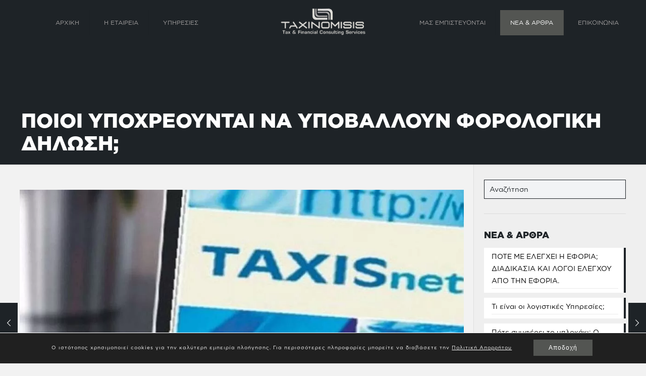

--- FILE ---
content_type: text/html; charset=UTF-8
request_url: https://taxinomisis.gr/pii-ypochreounte-na-ypovalloun-forologiki-dilosi/
body_size: 28022
content:
<!DOCTYPE html>
<html lang="el" class="no-js" itemscope itemtype="https://schema.org/Article">
<head>
<meta charset="UTF-8" />
<!-- Google tag (gtag.js) -->
<script async src="https://www.googletagmanager.com/gtag/js?id=G-9S71C92067">
</script>
<script>
window.dataLayer = window.dataLayer || [];
function gtag(){dataLayer.push(arguments);}
gtag('js', new Date());
gtag('config', 'G-9S71C92067');
</script><meta name='robots' content='index, follow, max-image-preview:large, max-snippet:-1, max-video-preview:-1' />
<style>img:is([sizes="auto" i], [sizes^="auto," i]) { contain-intrinsic-size: 3000px 1500px }</style>
<meta name="format-detection" content="telephone=no">
<meta name="viewport" content="width=device-width, initial-scale=1" />
<link rel="shortcut icon" href="https://taxinomisis.gr/wp-content/uploads/2019/08/fav-taxinomisisgr-2.png" type="image/x-icon" />
<link rel="apple-touch-icon" href="https://taxinomisis.gr/wp-content/uploads/2019/08/fav-taxinomisisgr-1.png" />
<!-- This site is optimized with the Yoast SEO plugin v26.4 - https://yoast.com/wordpress/plugins/seo/ -->
<title>ΠΟΙΟΙ ΥΠΟΧΡΕΟΥΝΤΑΙ ΝΑ ΥΠΟΒΑΛΛΟΥΝ ΦΟΡΟΛΟΓΙΚΗ ΔΗΛΩΣΗ; - Taxinomisis - Tax &amp; Financial Consulting Services</title>
<link rel="canonical" href="https://taxinomisis.gr/pii-ypochreounte-na-ypovalloun-forologiki-dilosi/" />
<meta property="og:locale" content="el_GR" />
<meta property="og:type" content="article" />
<meta property="og:title" content="ΠΟΙΟΙ ΥΠΟΧΡΕΟΥΝΤΑΙ ΝΑ ΥΠΟΒΑΛΛΟΥΝ ΦΟΡΟΛΟΓΙΚΗ ΔΗΛΩΣΗ; - Taxinomisis - Tax &amp; Financial Consulting Services" />
<meta property="og:description" content="Όσοι είναι υποχρεωμένοι να υποβάλλουν φορολογική δήλωση H περίοδος υποβολής των φορολογικών δηλώσεων έχει ξεκινήσει […]" />
<meta property="og:url" content="https://taxinomisis.gr/pii-ypochreounte-na-ypovalloun-forologiki-dilosi/" />
<meta property="og:site_name" content="Taxinomisis - Tax &amp; Financial Consulting Services" />
<meta property="article:publisher" content="https://www.facebook.com/Taxinomisis/" />
<meta property="article:published_time" content="2020-05-25T09:43:54+00:00" />
<meta property="article:modified_time" content="2023-05-25T07:29:30+00:00" />
<meta property="og:image" content="https://taxinomisis.gr/wp-content/uploads/2020/05/taxisnet2011.jpg" />
<meta property="og:image:width" content="960" />
<meta property="og:image:height" content="550" />
<meta property="og:image:type" content="image/jpeg" />
<meta name="author" content="taxinomisis" />
<meta name="twitter:card" content="summary_large_image" />
<meta name="twitter:creator" content="@taxinomisis" />
<meta name="twitter:site" content="@taxinomisis" />
<meta name="twitter:label1" content="Συντάχθηκε από" />
<meta name="twitter:data1" content="taxinomisis" />
<script type="application/ld+json" class="yoast-schema-graph">{"@context":"https://schema.org","@graph":[{"@type":"Article","@id":"https://taxinomisis.gr/pii-ypochreounte-na-ypovalloun-forologiki-dilosi/#article","isPartOf":{"@id":"https://taxinomisis.gr/pii-ypochreounte-na-ypovalloun-forologiki-dilosi/"},"author":{"name":"taxinomisis","@id":"https://taxinomisis.gr/#/schema/person/f7eafeb306abc0891c61377151baf8f4"},"headline":"ΠΟΙΟΙ ΥΠΟΧΡΕΟΥΝΤΑΙ ΝΑ ΥΠΟΒΑΛΛΟΥΝ ΦΟΡΟΛΟΓΙΚΗ ΔΗΛΩΣΗ;","datePublished":"2020-05-25T09:43:54+00:00","dateModified":"2023-05-25T07:29:30+00:00","mainEntityOfPage":{"@id":"https://taxinomisis.gr/pii-ypochreounte-na-ypovalloun-forologiki-dilosi/"},"wordCount":6,"publisher":{"@id":"https://taxinomisis.gr/#organization"},"image":{"@id":"https://taxinomisis.gr/pii-ypochreounte-na-ypovalloun-forologiki-dilosi/#primaryimage"},"thumbnailUrl":"https://taxinomisis.gr/wp-content/uploads/2020/05/taxisnet2011.jpg","articleSection":["Νέα"],"inLanguage":"el"},{"@type":"WebPage","@id":"https://taxinomisis.gr/pii-ypochreounte-na-ypovalloun-forologiki-dilosi/","url":"https://taxinomisis.gr/pii-ypochreounte-na-ypovalloun-forologiki-dilosi/","name":"ΠΟΙΟΙ ΥΠΟΧΡΕΟΥΝΤΑΙ ΝΑ ΥΠΟΒΑΛΛΟΥΝ ΦΟΡΟΛΟΓΙΚΗ ΔΗΛΩΣΗ; - Taxinomisis - Tax &amp; Financial Consulting Services","isPartOf":{"@id":"https://taxinomisis.gr/#website"},"primaryImageOfPage":{"@id":"https://taxinomisis.gr/pii-ypochreounte-na-ypovalloun-forologiki-dilosi/#primaryimage"},"image":{"@id":"https://taxinomisis.gr/pii-ypochreounte-na-ypovalloun-forologiki-dilosi/#primaryimage"},"thumbnailUrl":"https://taxinomisis.gr/wp-content/uploads/2020/05/taxisnet2011.jpg","datePublished":"2020-05-25T09:43:54+00:00","dateModified":"2023-05-25T07:29:30+00:00","breadcrumb":{"@id":"https://taxinomisis.gr/pii-ypochreounte-na-ypovalloun-forologiki-dilosi/#breadcrumb"},"inLanguage":"el","potentialAction":[{"@type":"ReadAction","target":["https://taxinomisis.gr/pii-ypochreounte-na-ypovalloun-forologiki-dilosi/"]}]},{"@type":"ImageObject","inLanguage":"el","@id":"https://taxinomisis.gr/pii-ypochreounte-na-ypovalloun-forologiki-dilosi/#primaryimage","url":"https://taxinomisis.gr/wp-content/uploads/2020/05/taxisnet2011.jpg","contentUrl":"https://taxinomisis.gr/wp-content/uploads/2020/05/taxisnet2011.jpg","width":960,"height":550},{"@type":"BreadcrumbList","@id":"https://taxinomisis.gr/pii-ypochreounte-na-ypovalloun-forologiki-dilosi/#breadcrumb","itemListElement":[{"@type":"ListItem","position":1,"name":"Home","item":"https://taxinomisis.gr/"},{"@type":"ListItem","position":2,"name":"Νέα &#038; Άρθρα","item":"https://taxinomisis.gr/news/"},{"@type":"ListItem","position":3,"name":"ΠΟΙΟΙ ΥΠΟΧΡΕΟΥΝΤΑΙ ΝΑ ΥΠΟΒΑΛΛΟΥΝ ΦΟΡΟΛΟΓΙΚΗ ΔΗΛΩΣΗ;"}]},{"@type":"WebSite","@id":"https://taxinomisis.gr/#website","url":"https://taxinomisis.gr/","name":"Taxinomisis - Tax &amp; Financial Consulting Services","description":"Taxinomisis - Λεωφ. Κων/νου Καραμανλή 112,  542 48, Θεσσαλονίκη,  2310 413718 info@taxinomisis.gr","publisher":{"@id":"https://taxinomisis.gr/#organization"},"potentialAction":[{"@type":"SearchAction","target":{"@type":"EntryPoint","urlTemplate":"https://taxinomisis.gr/?s={search_term_string}"},"query-input":{"@type":"PropertyValueSpecification","valueRequired":true,"valueName":"search_term_string"}}],"inLanguage":"el"},{"@type":"Organization","@id":"https://taxinomisis.gr/#organization","name":"Taxinomisis - Tax &amp; Financial Consulting Services","url":"https://taxinomisis.gr/","logo":{"@type":"ImageObject","inLanguage":"el","@id":"https://taxinomisis.gr/#/schema/logo/image/","url":"https://taxinomisis.gr/wp-content/uploads/2019/08/logo-tax-x2.png","contentUrl":"https://taxinomisis.gr/wp-content/uploads/2019/08/logo-tax-x2.png","width":580,"height":179,"caption":"Taxinomisis - Tax &amp; Financial Consulting Services"},"image":{"@id":"https://taxinomisis.gr/#/schema/logo/image/"},"sameAs":["https://www.facebook.com/Taxinomisis/","https://x.com/taxinomisis","https://www.instagram.com/taxinomisis/?hl=el","https://www.linkedin.com/in/menelaos-kesidis-274654116/"]},{"@type":"Person","@id":"https://taxinomisis.gr/#/schema/person/f7eafeb306abc0891c61377151baf8f4","name":"taxinomisis","image":{"@type":"ImageObject","inLanguage":"el","@id":"https://taxinomisis.gr/#/schema/person/image/","url":"https://secure.gravatar.com/avatar/7aa3f25673b60cf73903fe7fd826f153504fb80873e25461f7846e718884e5f4?s=96&d=mm&r=g","contentUrl":"https://secure.gravatar.com/avatar/7aa3f25673b60cf73903fe7fd826f153504fb80873e25461f7846e718884e5f4?s=96&d=mm&r=g","caption":"taxinomisis"}}]}</script>
<!-- / Yoast SEO plugin. -->
<link rel='dns-prefetch' href='//www.googletagmanager.com' />
<link rel='dns-prefetch' href='//fonts.googleapis.com' />
<link rel="alternate" type="application/rss+xml" title="Ροή RSS &raquo; Taxinomisis - Tax &amp; Financial Consulting Services" href="https://taxinomisis.gr/feed/" />
<link rel="alternate" type="application/rss+xml" title="Ροή Σχολίων &raquo; Taxinomisis - Tax &amp; Financial Consulting Services" href="https://taxinomisis.gr/comments/feed/" />
<link rel="alternate" type="application/rss+xml" title="Ροή Σχολίων Taxinomisis - Tax &amp; Financial Consulting Services &raquo; ΠΟΙΟΙ ΥΠΟΧΡΕΟΥΝΤΑΙ ΝΑ ΥΠΟΒΑΛΛΟΥΝ ΦΟΡΟΛΟΓΙΚΗ ΔΗΛΩΣΗ;" href="https://taxinomisis.gr/pii-ypochreounte-na-ypovalloun-forologiki-dilosi/feed/" />
<!-- <link rel='stylesheet' id='wp-block-library-css' href='https://taxinomisis.gr/wp-includes/css/dist/block-library/style.min.css?ver=6.8.3' type='text/css' media='all' /> -->
<link rel="stylesheet" type="text/css" href="//taxinomisis.gr/wp-content/cache/wpfc-minified/qwnsrot4/5ua3c.css" media="all"/>
<style id='classic-theme-styles-inline-css' type='text/css'>
/*! This file is auto-generated */
.wp-block-button__link{color:#fff;background-color:#32373c;border-radius:9999px;box-shadow:none;text-decoration:none;padding:calc(.667em + 2px) calc(1.333em + 2px);font-size:1.125em}.wp-block-file__button{background:#32373c;color:#fff;text-decoration:none}
</style>
<style id='global-styles-inline-css' type='text/css'>
:root{--wp--preset--aspect-ratio--square: 1;--wp--preset--aspect-ratio--4-3: 4/3;--wp--preset--aspect-ratio--3-4: 3/4;--wp--preset--aspect-ratio--3-2: 3/2;--wp--preset--aspect-ratio--2-3: 2/3;--wp--preset--aspect-ratio--16-9: 16/9;--wp--preset--aspect-ratio--9-16: 9/16;--wp--preset--color--black: #000000;--wp--preset--color--cyan-bluish-gray: #abb8c3;--wp--preset--color--white: #ffffff;--wp--preset--color--pale-pink: #f78da7;--wp--preset--color--vivid-red: #cf2e2e;--wp--preset--color--luminous-vivid-orange: #ff6900;--wp--preset--color--luminous-vivid-amber: #fcb900;--wp--preset--color--light-green-cyan: #7bdcb5;--wp--preset--color--vivid-green-cyan: #00d084;--wp--preset--color--pale-cyan-blue: #8ed1fc;--wp--preset--color--vivid-cyan-blue: #0693e3;--wp--preset--color--vivid-purple: #9b51e0;--wp--preset--gradient--vivid-cyan-blue-to-vivid-purple: linear-gradient(135deg,rgba(6,147,227,1) 0%,rgb(155,81,224) 100%);--wp--preset--gradient--light-green-cyan-to-vivid-green-cyan: linear-gradient(135deg,rgb(122,220,180) 0%,rgb(0,208,130) 100%);--wp--preset--gradient--luminous-vivid-amber-to-luminous-vivid-orange: linear-gradient(135deg,rgba(252,185,0,1) 0%,rgba(255,105,0,1) 100%);--wp--preset--gradient--luminous-vivid-orange-to-vivid-red: linear-gradient(135deg,rgba(255,105,0,1) 0%,rgb(207,46,46) 100%);--wp--preset--gradient--very-light-gray-to-cyan-bluish-gray: linear-gradient(135deg,rgb(238,238,238) 0%,rgb(169,184,195) 100%);--wp--preset--gradient--cool-to-warm-spectrum: linear-gradient(135deg,rgb(74,234,220) 0%,rgb(151,120,209) 20%,rgb(207,42,186) 40%,rgb(238,44,130) 60%,rgb(251,105,98) 80%,rgb(254,248,76) 100%);--wp--preset--gradient--blush-light-purple: linear-gradient(135deg,rgb(255,206,236) 0%,rgb(152,150,240) 100%);--wp--preset--gradient--blush-bordeaux: linear-gradient(135deg,rgb(254,205,165) 0%,rgb(254,45,45) 50%,rgb(107,0,62) 100%);--wp--preset--gradient--luminous-dusk: linear-gradient(135deg,rgb(255,203,112) 0%,rgb(199,81,192) 50%,rgb(65,88,208) 100%);--wp--preset--gradient--pale-ocean: linear-gradient(135deg,rgb(255,245,203) 0%,rgb(182,227,212) 50%,rgb(51,167,181) 100%);--wp--preset--gradient--electric-grass: linear-gradient(135deg,rgb(202,248,128) 0%,rgb(113,206,126) 100%);--wp--preset--gradient--midnight: linear-gradient(135deg,rgb(2,3,129) 0%,rgb(40,116,252) 100%);--wp--preset--font-size--small: 13px;--wp--preset--font-size--medium: 20px;--wp--preset--font-size--large: 36px;--wp--preset--font-size--x-large: 42px;--wp--preset--spacing--20: 0.44rem;--wp--preset--spacing--30: 0.67rem;--wp--preset--spacing--40: 1rem;--wp--preset--spacing--50: 1.5rem;--wp--preset--spacing--60: 2.25rem;--wp--preset--spacing--70: 3.38rem;--wp--preset--spacing--80: 5.06rem;--wp--preset--shadow--natural: 6px 6px 9px rgba(0, 0, 0, 0.2);--wp--preset--shadow--deep: 12px 12px 50px rgba(0, 0, 0, 0.4);--wp--preset--shadow--sharp: 6px 6px 0px rgba(0, 0, 0, 0.2);--wp--preset--shadow--outlined: 6px 6px 0px -3px rgba(255, 255, 255, 1), 6px 6px rgba(0, 0, 0, 1);--wp--preset--shadow--crisp: 6px 6px 0px rgba(0, 0, 0, 1);}:where(.is-layout-flex){gap: 0.5em;}:where(.is-layout-grid){gap: 0.5em;}body .is-layout-flex{display: flex;}.is-layout-flex{flex-wrap: wrap;align-items: center;}.is-layout-flex > :is(*, div){margin: 0;}body .is-layout-grid{display: grid;}.is-layout-grid > :is(*, div){margin: 0;}:where(.wp-block-columns.is-layout-flex){gap: 2em;}:where(.wp-block-columns.is-layout-grid){gap: 2em;}:where(.wp-block-post-template.is-layout-flex){gap: 1.25em;}:where(.wp-block-post-template.is-layout-grid){gap: 1.25em;}.has-black-color{color: var(--wp--preset--color--black) !important;}.has-cyan-bluish-gray-color{color: var(--wp--preset--color--cyan-bluish-gray) !important;}.has-white-color{color: var(--wp--preset--color--white) !important;}.has-pale-pink-color{color: var(--wp--preset--color--pale-pink) !important;}.has-vivid-red-color{color: var(--wp--preset--color--vivid-red) !important;}.has-luminous-vivid-orange-color{color: var(--wp--preset--color--luminous-vivid-orange) !important;}.has-luminous-vivid-amber-color{color: var(--wp--preset--color--luminous-vivid-amber) !important;}.has-light-green-cyan-color{color: var(--wp--preset--color--light-green-cyan) !important;}.has-vivid-green-cyan-color{color: var(--wp--preset--color--vivid-green-cyan) !important;}.has-pale-cyan-blue-color{color: var(--wp--preset--color--pale-cyan-blue) !important;}.has-vivid-cyan-blue-color{color: var(--wp--preset--color--vivid-cyan-blue) !important;}.has-vivid-purple-color{color: var(--wp--preset--color--vivid-purple) !important;}.has-black-background-color{background-color: var(--wp--preset--color--black) !important;}.has-cyan-bluish-gray-background-color{background-color: var(--wp--preset--color--cyan-bluish-gray) !important;}.has-white-background-color{background-color: var(--wp--preset--color--white) !important;}.has-pale-pink-background-color{background-color: var(--wp--preset--color--pale-pink) !important;}.has-vivid-red-background-color{background-color: var(--wp--preset--color--vivid-red) !important;}.has-luminous-vivid-orange-background-color{background-color: var(--wp--preset--color--luminous-vivid-orange) !important;}.has-luminous-vivid-amber-background-color{background-color: var(--wp--preset--color--luminous-vivid-amber) !important;}.has-light-green-cyan-background-color{background-color: var(--wp--preset--color--light-green-cyan) !important;}.has-vivid-green-cyan-background-color{background-color: var(--wp--preset--color--vivid-green-cyan) !important;}.has-pale-cyan-blue-background-color{background-color: var(--wp--preset--color--pale-cyan-blue) !important;}.has-vivid-cyan-blue-background-color{background-color: var(--wp--preset--color--vivid-cyan-blue) !important;}.has-vivid-purple-background-color{background-color: var(--wp--preset--color--vivid-purple) !important;}.has-black-border-color{border-color: var(--wp--preset--color--black) !important;}.has-cyan-bluish-gray-border-color{border-color: var(--wp--preset--color--cyan-bluish-gray) !important;}.has-white-border-color{border-color: var(--wp--preset--color--white) !important;}.has-pale-pink-border-color{border-color: var(--wp--preset--color--pale-pink) !important;}.has-vivid-red-border-color{border-color: var(--wp--preset--color--vivid-red) !important;}.has-luminous-vivid-orange-border-color{border-color: var(--wp--preset--color--luminous-vivid-orange) !important;}.has-luminous-vivid-amber-border-color{border-color: var(--wp--preset--color--luminous-vivid-amber) !important;}.has-light-green-cyan-border-color{border-color: var(--wp--preset--color--light-green-cyan) !important;}.has-vivid-green-cyan-border-color{border-color: var(--wp--preset--color--vivid-green-cyan) !important;}.has-pale-cyan-blue-border-color{border-color: var(--wp--preset--color--pale-cyan-blue) !important;}.has-vivid-cyan-blue-border-color{border-color: var(--wp--preset--color--vivid-cyan-blue) !important;}.has-vivid-purple-border-color{border-color: var(--wp--preset--color--vivid-purple) !important;}.has-vivid-cyan-blue-to-vivid-purple-gradient-background{background: var(--wp--preset--gradient--vivid-cyan-blue-to-vivid-purple) !important;}.has-light-green-cyan-to-vivid-green-cyan-gradient-background{background: var(--wp--preset--gradient--light-green-cyan-to-vivid-green-cyan) !important;}.has-luminous-vivid-amber-to-luminous-vivid-orange-gradient-background{background: var(--wp--preset--gradient--luminous-vivid-amber-to-luminous-vivid-orange) !important;}.has-luminous-vivid-orange-to-vivid-red-gradient-background{background: var(--wp--preset--gradient--luminous-vivid-orange-to-vivid-red) !important;}.has-very-light-gray-to-cyan-bluish-gray-gradient-background{background: var(--wp--preset--gradient--very-light-gray-to-cyan-bluish-gray) !important;}.has-cool-to-warm-spectrum-gradient-background{background: var(--wp--preset--gradient--cool-to-warm-spectrum) !important;}.has-blush-light-purple-gradient-background{background: var(--wp--preset--gradient--blush-light-purple) !important;}.has-blush-bordeaux-gradient-background{background: var(--wp--preset--gradient--blush-bordeaux) !important;}.has-luminous-dusk-gradient-background{background: var(--wp--preset--gradient--luminous-dusk) !important;}.has-pale-ocean-gradient-background{background: var(--wp--preset--gradient--pale-ocean) !important;}.has-electric-grass-gradient-background{background: var(--wp--preset--gradient--electric-grass) !important;}.has-midnight-gradient-background{background: var(--wp--preset--gradient--midnight) !important;}.has-small-font-size{font-size: var(--wp--preset--font-size--small) !important;}.has-medium-font-size{font-size: var(--wp--preset--font-size--medium) !important;}.has-large-font-size{font-size: var(--wp--preset--font-size--large) !important;}.has-x-large-font-size{font-size: var(--wp--preset--font-size--x-large) !important;}
:where(.wp-block-post-template.is-layout-flex){gap: 1.25em;}:where(.wp-block-post-template.is-layout-grid){gap: 1.25em;}
:where(.wp-block-columns.is-layout-flex){gap: 2em;}:where(.wp-block-columns.is-layout-grid){gap: 2em;}
:root :where(.wp-block-pullquote){font-size: 1.5em;line-height: 1.6;}
</style>
<!-- <link rel='stylesheet' id='pb_animate-css' href='https://taxinomisis.gr/wp-content/plugins/ays-popup-box/public/css/animate.css?ver=5.5.4' type='text/css' media='all' /> -->
<!-- <link rel='stylesheet' id='contact-form-7-css' href='https://taxinomisis.gr/wp-content/plugins/contact-form-7/includes/css/styles.css?ver=6.1.2' type='text/css' media='all' /> -->
<!-- <link rel='stylesheet' id='sow-image-default-113ccd71f3e6-css' href='https://taxinomisis.gr/wp-content/uploads/siteorigin-widgets/sow-image-default-113ccd71f3e6.css?ver=6.8.3' type='text/css' media='all' /> -->
<!-- <link rel='stylesheet' id='sow-image-default-49681edeb466-css' href='https://taxinomisis.gr/wp-content/uploads/siteorigin-widgets/sow-image-default-49681edeb466.css?ver=6.8.3' type='text/css' media='all' /> -->
<!-- <link rel='stylesheet' id='sow-social-media-buttons-flat-fcf7314b699d-css' href='https://taxinomisis.gr/wp-content/uploads/siteorigin-widgets/sow-social-media-buttons-flat-fcf7314b699d.css?ver=6.8.3' type='text/css' media='all' /> -->
<!-- <link rel='stylesheet' id='grw-public-main-css-css' href='https://taxinomisis.gr/wp-content/plugins/widget-google-reviews/assets/css/public-main.css?ver=6.5' type='text/css' media='all' /> -->
<!-- <link rel='stylesheet' id='mfn-base-css' href='https://taxinomisis.gr/wp-content/themes/digilect/css/base.css?ver=22.0.3' type='text/css' media='all' /> -->
<!-- <link rel='stylesheet' id='mfn-layout-css' href='https://taxinomisis.gr/wp-content/themes/digilect/css/layout.css?ver=22.0.3' type='text/css' media='all' /> -->
<!-- <link rel='stylesheet' id='mfn-shortcodes-css' href='https://taxinomisis.gr/wp-content/themes/digilect/css/shortcodes.css?ver=22.0.3' type='text/css' media='all' /> -->
<!-- <link rel='stylesheet' id='mfn-animations-css' href='https://taxinomisis.gr/wp-content/themes/digilect/assets/animations/animations.min.css?ver=22.0.3' type='text/css' media='all' /> -->
<!-- <link rel='stylesheet' id='mfn-jquery-ui-css' href='https://taxinomisis.gr/wp-content/themes/digilect/assets/ui/jquery.ui.all.css?ver=22.0.3' type='text/css' media='all' /> -->
<!-- <link rel='stylesheet' id='mfn-jplayer-css' href='https://taxinomisis.gr/wp-content/themes/digilect/assets/jplayer/css/jplayer.blue.monday.css?ver=22.0.3' type='text/css' media='all' /> -->
<!-- <link rel='stylesheet' id='mfn-responsive-css' href='https://taxinomisis.gr/wp-content/themes/digilect/css/responsive.css?ver=22.0.3' type='text/css' media='all' /> -->
<link rel="stylesheet" type="text/css" href="//taxinomisis.gr/wp-content/cache/wpfc-minified/14n1rp1u/5ua3c.css" media="all"/>
<link rel='stylesheet' id='mfn-fonts-css' href='https://fonts.googleapis.com/css?family=Nunito%3A1%2C300%2C400%2C400italic%2C600%2C700%2C700italic&#038;display=swap&#038;ver=6.8.3' type='text/css' media='all' />
<style id='mfn-dynamic-inline-css' type='text/css'>
html{background-color: #f2f2f2;}#Wrapper,#Content{background-color: #f2f2f2;}body:not(.template-slider) #Header{min-height: 0px;}body.header-below:not(.template-slider) #Header{padding-top: 0px;}#Subheader {padding: 125px 0 20px 0;}#Footer .widgets_wrapper {padding: 30px 0 10px 0;}body, button, span.date_label, .timeline_items li h3 span, input[type="submit"], input[type="reset"], input[type="button"],input[type="text"], input[type="password"], input[type="tel"], input[type="email"], textarea, select, .offer_li .title h3 {font-family: "Nunito", Helvetica, Arial, sans-serif;}#menu > ul > li > a, a.action_button, #overlay-menu ul li a {font-family: "Nunito", Helvetica, Arial, sans-serif;}#Subheader .title {font-family: "Nunito", Helvetica, Arial, sans-serif;}h1, h2, h3, h4, .text-logo #logo {font-family: "Nunito", Helvetica, Arial, sans-serif;}h5, h6 {font-family: "Nunito", Helvetica, Arial, sans-serif;}blockquote {font-family: "Nunito", Helvetica, Arial, sans-serif;}.chart_box .chart .num, .counter .desc_wrapper .number-wrapper, .how_it_works .image .number,.pricing-box .plan-header .price, .quick_fact .number-wrapper, .woocommerce .product div.entry-summary .price {font-family: "Nunito", Helvetica, Arial, sans-serif;}body {font-size: 14px;line-height: 24px;font-weight: 400;letter-spacing: 0px;}.big {font-size: 16px;line-height: 28px;font-weight: 400;letter-spacing: 0px;}#menu > ul > li > a, a.action_button, #overlay-menu ul li a{font-size: 14px;font-weight: 400;letter-spacing: 0px;}#overlay-menu ul li a{line-height: 21px;}#Subheader .title {font-size: 40px;line-height: 45px;font-weight: 700;letter-spacing: 0px;}h1, .text-logo #logo {font-size: 80px;line-height: 85px;font-weight: 700;letter-spacing: -1px;}h2 {font-size: 38px;line-height: 40px;font-weight: 700;letter-spacing: 0px;}h3 {font-size: 25px;line-height: 35px;font-weight: 700;letter-spacing: 0px;}h4 {font-size: 20px;line-height: 24px;font-weight: 700;letter-spacing: 0px;}h5 {font-size: 18px;line-height: 26px;font-weight: 400;letter-spacing: 0px;}h6 {font-size: 14px;line-height: 24px;font-weight: 400;letter-spacing: 0px;}#Intro .intro-title {font-size: 70px;line-height: 70px;font-weight: 400;letter-spacing: 0px;}@media only screen and (min-width: 768px) and (max-width: 959px){body {font-size: 13px;line-height: 20px;letter-spacing: 0px;}.big {font-size: 14px;line-height: 24px;letter-spacing: 0px;}#menu > ul > li > a, a.action_button, #overlay-menu ul li a {font-size: 13px;letter-spacing: 0px;}#overlay-menu ul li a{line-height: 19.5px;letter-spacing: 0px;}#Subheader .title {font-size: 34px;line-height: 38px;letter-spacing: 0px;}h1, .text-logo #logo {font-size: 68px;line-height: 72px;letter-spacing: -1px;}h2 {font-size: 32px;line-height: 34px;letter-spacing: 0px;}h3 {font-size: 21px;line-height: 30px;letter-spacing: 0px;}h4 {font-size: 17px;line-height: 20px;letter-spacing: 0px;}h5 {font-size: 15px;line-height: 22px;letter-spacing: 0px;}h6 {font-size: 13px;line-height: 20px;letter-spacing: 0px;}#Intro .intro-title {font-size: 60px;line-height: 60px;letter-spacing: 0px;}blockquote { font-size: 15px;}.chart_box .chart .num { font-size: 45px; line-height: 45px; }.counter .desc_wrapper .number-wrapper { font-size: 45px; line-height: 45px;}.counter .desc_wrapper .title { font-size: 14px; line-height: 18px;}.faq .question .title { font-size: 14px; }.fancy_heading .title { font-size: 38px; line-height: 38px; }.offer .offer_li .desc_wrapper .title h3 { font-size: 32px; line-height: 32px; }.offer_thumb_ul li.offer_thumb_li .desc_wrapper .title h3 {font-size: 32px; line-height: 32px; }.pricing-box .plan-header h2 { font-size: 27px; line-height: 27px; }.pricing-box .plan-header .price > span { font-size: 40px; line-height: 40px; }.pricing-box .plan-header .price sup.currency { font-size: 18px; line-height: 18px; }.pricing-box .plan-header .price sup.period { font-size: 14px; line-height: 14px;}.quick_fact .number { font-size: 80px; line-height: 80px;}.trailer_box .desc h2 { font-size: 27px; line-height: 27px; }.widget > h3 { font-size: 17px; line-height: 20px; }}@media only screen and (min-width: 480px) and (max-width: 767px){body {font-size: 13px;line-height: 19px;letter-spacing: 0px;}.big {font-size: 13px;line-height: 21px;letter-spacing: 0px;}#menu > ul > li > a, a.action_button, #overlay-menu ul li a {font-size: 13px;letter-spacing: 0px;}#overlay-menu ul li a{line-height: 19.5px;letter-spacing: 0px;}#Subheader .title {font-size: 30px;line-height: 34px;letter-spacing: 0px;}h1, .text-logo #logo {font-size: 60px;line-height: 64px;letter-spacing: -1px;}h2 {font-size: 29px;line-height: 30px;letter-spacing: 0px;}h3 {font-size: 19px;line-height: 26px;letter-spacing: 0px;}h4 {font-size: 15px;line-height: 19px;letter-spacing: 0px;}h5 {font-size: 14px;line-height: 20px;letter-spacing: 0px;}h6 {font-size: 13px;line-height: 19px;letter-spacing: 0px;}#Intro .intro-title {font-size: 53px;line-height: 53px;letter-spacing: 0px;}blockquote { font-size: 14px;}.chart_box .chart .num { font-size: 40px; line-height: 40px; }.counter .desc_wrapper .number-wrapper { font-size: 40px; line-height: 40px;}.counter .desc_wrapper .title { font-size: 13px; line-height: 16px;}.faq .question .title { font-size: 13px; }.fancy_heading .title { font-size: 34px; line-height: 34px; }.offer .offer_li .desc_wrapper .title h3 { font-size: 28px; line-height: 28px; }.offer_thumb_ul li.offer_thumb_li .desc_wrapper .title h3 {font-size: 28px; line-height: 28px; }.pricing-box .plan-header h2 { font-size: 24px; line-height: 24px; }.pricing-box .plan-header .price > span { font-size: 34px; line-height: 34px; }.pricing-box .plan-header .price sup.currency { font-size: 16px; line-height: 16px; }.pricing-box .plan-header .price sup.period { font-size: 13px; line-height: 13px;}.quick_fact .number { font-size: 70px; line-height: 70px;}.trailer_box .desc h2 { font-size: 24px; line-height: 24px; }.widget > h3 { font-size: 16px; line-height: 19px; }}@media only screen and (max-width: 479px){body {font-size: 13px;line-height: 19px;letter-spacing: 0px;}.big {font-size: 13px;line-height: 19px;letter-spacing: 0px;}#menu > ul > li > a, a.action_button, #overlay-menu ul li a {font-size: 13px;letter-spacing: 0px;}#overlay-menu ul li a{line-height: 19.5px;letter-spacing: 0px;}#Subheader .title {font-size: 24px;line-height: 27px;letter-spacing: 0px;}h1, .text-logo #logo {font-size: 48px;line-height: 51px;letter-spacing: -1px;}h2 {font-size: 23px;line-height: 24px;letter-spacing: 0px;}h3 {font-size: 15px;line-height: 21px;letter-spacing: 0px;}h4 {font-size: 13px;line-height: 19px;letter-spacing: 0px;}h5 {font-size: 13px;line-height: 19px;letter-spacing: 0px;}h6 {font-size: 13px;line-height: 19px;letter-spacing: 0px;}#Intro .intro-title {font-size: 42px;line-height: 42px;letter-spacing: 0px;}blockquote { font-size: 13px;}.chart_box .chart .num { font-size: 35px; line-height: 35px; }.counter .desc_wrapper .number-wrapper { font-size: 35px; line-height: 35px;}.counter .desc_wrapper .title { font-size: 13px; line-height: 26px;}.faq .question .title { font-size: 13px; }.fancy_heading .title { font-size: 30px; line-height: 30px; }.offer .offer_li .desc_wrapper .title h3 { font-size: 26px; line-height: 26px; }.offer_thumb_ul li.offer_thumb_li .desc_wrapper .title h3 {font-size: 26px; line-height: 26px; }.pricing-box .plan-header h2 { font-size: 21px; line-height: 21px; }.pricing-box .plan-header .price > span { font-size: 32px; line-height: 32px; }.pricing-box .plan-header .price sup.currency { font-size: 14px; line-height: 14px; }.pricing-box .plan-header .price sup.period { font-size: 13px; line-height: 13px;}.quick_fact .number { font-size: 60px; line-height: 60px;}.trailer_box .desc h2 { font-size: 21px; line-height: 21px; }.widget > h3 { font-size: 15px; line-height: 18px; }}.with_aside .sidebar.columns {width: 26%;}.with_aside .sections_group {width: 74%;}.aside_both .sidebar.columns {width: 21%;}.aside_both .sidebar.sidebar-1{margin-left: -79%;}.aside_both .sections_group {width: 58%;margin-left: 21%;}@media only screen and (min-width:1240px){#Wrapper, .with_aside .content_wrapper {max-width: 1240px;}.section_wrapper, .container {max-width: 1220px;}.layout-boxed.header-boxed #Top_bar.is-sticky{max-width: 1240px;}}@media only screen and (max-width: 767px){.section_wrapper,.container,.four.columns .widget-area { max-width: 700px !important; }}.button-default .button, .button-flat .button, .button-round .button {background-color: #dcdde0;color: #060a13;}.button-stroke .button {border-color: #dcdde0;color: #060a13;}.button-stroke .button:hover{background-color: #dcdde0;color: #fff;}.button-default .button_theme, .button-default button,.button-default input[type="button"], .button-default input[type="reset"], .button-default input[type="submit"],.button-flat .button_theme, .button-flat button,.button-flat input[type="button"], .button-flat input[type="reset"], .button-flat input[type="submit"],.button-round .button_theme, .button-round button,.button-round input[type="button"], .button-round input[type="reset"], .button-round input[type="submit"],.woocommerce #respond input#submit,.woocommerce a.button:not(.default),.woocommerce button.button,.woocommerce input.button,.woocommerce #respond input#submit:hover, .woocommerce a.button:hover, .woocommerce button.button:hover, .woocommerce input.button:hover{color: #ffffff;}.button-stroke .button_theme:hover,.button-stroke button:hover, .button-stroke input[type="submit"]:hover, .button-stroke input[type="reset"]:hover, .button-stroke input[type="button"]:hover,.button-stroke .woocommerce #respond input#submit:hover,.button-stroke .woocommerce a.button:not(.default):hover,.button-stroke .woocommerce button.button:hover,.button-stroke.woocommerce input.button:hover {color: #ffffff !important;}.button-stroke .button_theme:hover .button_icon i{color: #ffffff !important;}.button-default .single_add_to_cart_button, .button-flat .single_add_to_cart_button, .button-round .single_add_to_cart_button,.button-default .woocommerce .button:disabled, .button-flat .woocommerce .button:disabled, .button-round .woocommerce .button:disabled,.button-default .woocommerce .button.alt .button-flat .woocommerce .button.alt, .button-round .woocommerce .button.alt,.button-default a.remove, .button-flat a.remove, .button-round a.remove{color: #ffffff!important;}.action_button, .action_button:hover{background-color: #f7f7f7;color: #747474;}.button-stroke a.action_button{border-color: #f7f7f7;}.button-stroke a.action_button:hover{background-color: #f7f7f7!important;}.footer_button{color: #ffffff!important;background: #000000;}.button-stroke .footer_button{border-color: #000000;}.button-stroke .footer_button:hover{background-color: #000000 !important;}.button-custom .button,.button-custom .action_button,.button-custom .footer_button,.button-custom button,.button-custom input[type="button"],.button-custom input[type="reset"],.button-custom input[type="submit"],.button-custom .woocommerce #respond input#submit,.button-custom .woocommerce a.button,.button-custom .woocommerce button.button,.button-custom .woocommerce input.button{font-family: Arial;font-size: 14px;line-height: 14px;font-weight: 400;letter-spacing: 0px;padding: 12px 20px 12px 20px;border-width: 0px;border-radius: 0px;}.button-custom .button{color: #626262;background-color: #dbdddf;border-color: transparent;}.button-custom .button:hover{color: #626262;background-color: #d3d3d3;border-color: transparent;}.button-custom .button_theme,.button-custom button,.button-custom input[type="button"],.button-custom input[type="reset"],.button-custom input[type="submit"],.button-custom .woocommerce #respond input#submit,.button-custom .woocommerce a.button:not(.default),.button-custom .woocommerce button.button,.button-custom .woocommerce input.button{color: #ffffff;background-color: #0095eb;border-color: transparent;}.button-custom .button_theme:hover,.button-custom button:hover,.button-custom input[type="button"]:hover,.button-custom input[type="reset"]:hover,.button-custom input[type="submit"]:hover,.button-custom .woocommerce #respond input#submit:hover,.button-custom .woocommerce a.button:not(.default):hover,.button-custom .woocommerce button.button:hover,.button-custom .woocommerce input.button:hover{color: #ffffff;background-color: #007cc3;border-color: transparent;}.button-custom .action_button{color: #626262;background-color: #dbdddf;border-color: transparent;}.button-custom .action_button:hover{color: #626262;background-color: #d3d3d3;border-color: transparent;}.button-custom .single_add_to_cart_button,.button-custom .woocommerce .button:disabled,.button-custom .woocommerce .button.alt,.button-custom a.remove{line-height: 14px!important;padding: 12px 20px 12px 20px!important;color: #ffffff!important;background-color: #0095eb!important;}.button-custom .single_add_to_cart_button:hover,.button-custom .woocommerce .button:disabled:hover,.button-custom .woocommerce .button.alt:hover,.button-custom a.remove:hover{color: #ffffff!important;background-color: #007cc3!important;}#Top_bar #logo,.header-fixed #Top_bar #logo,.header-plain #Top_bar #logo,.header-transparent #Top_bar #logo {height: 60px;line-height: 60px;padding: 12px 0;}.logo-overflow #Top_bar:not(.is-sticky) .logo {height: 84px;}#Top_bar .menu > li > a {padding: 12px 0;}.menu-highlight:not(.header-creative) #Top_bar .menu > li > a {margin: 17px 0;}.header-plain:not(.menu-highlight) #Top_bar .menu > li > a span:not(.description) {line-height: 84px;}.header-fixed #Top_bar .menu > li > a {padding: 27px 0;}#Top_bar .top_bar_right,.header-plain #Top_bar .top_bar_right {height: 84px;}#Top_bar .top_bar_right_wrapper {top: 22px;}.header-plain #Top_bar a#header_cart,.header-plain #Top_bar a#search_button,.header-plain #Top_bar .wpml-languages {line-height: 84px;}.header-plain #Top_bar a.action_button {line-height: 84px!important;}@media only screen and (max-width: 767px){#Top_bar a.responsive-menu-toggle {top: 40px;}.mobile-header-mini #Top_bar #logo{height:50px!important;line-height:50px!important;margin:5px 0;}}.twentytwenty-before-label::before{content:"Before"}.twentytwenty-after-label::before{content:"After"}#Side_slide{right:-250px;width:250px;}#Side_slide.left{left:-250px;}.blog-teaser li .desc-wrapper .desc{background-position-y:-1px;}@media only screen and ( max-width: 767px ){body:not(.template-slider) #Header{min-height: ;}#Subheader{padding: 80px 0;}}@media only screen and (min-width: 1240px){body:not(.header-simple) #Top_bar #menu{display:block!important}.tr-menu #Top_bar #menu{background:none!important}#Top_bar .menu > li > ul.mfn-megamenu{width:984px}#Top_bar .menu > li > ul.mfn-megamenu > li{float:left}#Top_bar .menu > li > ul.mfn-megamenu > li.mfn-megamenu-cols-1{width:100%}#Top_bar .menu > li > ul.mfn-megamenu > li.mfn-megamenu-cols-2{width:50%}#Top_bar .menu > li > ul.mfn-megamenu > li.mfn-megamenu-cols-3{width:33.33%}#Top_bar .menu > li > ul.mfn-megamenu > li.mfn-megamenu-cols-4{width:25%}#Top_bar .menu > li > ul.mfn-megamenu > li.mfn-megamenu-cols-5{width:20%}#Top_bar .menu > li > ul.mfn-megamenu > li.mfn-megamenu-cols-6{width:16.66%}#Top_bar .menu > li > ul.mfn-megamenu > li > ul{display:block!important;position:inherit;left:auto;top:auto;border-width:0 1px 0 0}#Top_bar .menu > li > ul.mfn-megamenu > li:last-child > ul{border:0}#Top_bar .menu > li > ul.mfn-megamenu > li > ul li{width:auto}#Top_bar .menu > li > ul.mfn-megamenu a.mfn-megamenu-title{text-transform:uppercase;font-weight:400;background:none}#Top_bar .menu > li > ul.mfn-megamenu a .menu-arrow{display:none}.menuo-right #Top_bar .menu > li > ul.mfn-megamenu{left:auto;right:0}.menuo-right #Top_bar .menu > li > ul.mfn-megamenu-bg{box-sizing:border-box}#Top_bar .menu > li > ul.mfn-megamenu-bg{padding:20px 166px 20px 20px;background-repeat:no-repeat;background-position:right bottom}.rtl #Top_bar .menu > li > ul.mfn-megamenu-bg{padding-left:166px;padding-right:20px;background-position:left bottom}#Top_bar .menu > li > ul.mfn-megamenu-bg > li{background:none}#Top_bar .menu > li > ul.mfn-megamenu-bg > li a{border:none}#Top_bar .menu > li > ul.mfn-megamenu-bg > li > ul{background:none!important;-webkit-box-shadow:0 0 0 0;-moz-box-shadow:0 0 0 0;box-shadow:0 0 0 0}.mm-vertical #Top_bar .container{position:relative;}.mm-vertical #Top_bar .top_bar_left{position:static;}.mm-vertical #Top_bar .menu > li ul{box-shadow:0 0 0 0 transparent!important;background-image:none;}.mm-vertical #Top_bar .menu > li > ul.mfn-megamenu{width:98%!important;margin:0 1%;padding:20px 0;}.mm-vertical.header-plain #Top_bar .menu > li > ul.mfn-megamenu{width:100%!important;margin:0;}.mm-vertical #Top_bar .menu > li > ul.mfn-megamenu > li{display:table-cell;float:none!important;width:10%;padding:0 15px;border-right:1px solid rgba(0, 0, 0, 0.05);}.mm-vertical #Top_bar .menu > li > ul.mfn-megamenu > li:last-child{border-right-width:0}.mm-vertical #Top_bar .menu > li > ul.mfn-megamenu > li.hide-border{border-right-width:0}.mm-vertical #Top_bar .menu > li > ul.mfn-megamenu > li a{border-bottom-width:0;padding:9px 15px;line-height:120%;}.mm-vertical #Top_bar .menu > li > ul.mfn-megamenu a.mfn-megamenu-title{font-weight:700;}.rtl .mm-vertical #Top_bar .menu > li > ul.mfn-megamenu > li:first-child{border-right-width:0}.rtl .mm-vertical #Top_bar .menu > li > ul.mfn-megamenu > li:last-child{border-right-width:1px}.header-plain:not(.menuo-right) #Header .top_bar_left{width:auto!important}.header-stack.header-center #Top_bar #menu{display:inline-block!important}.header-simple #Top_bar #menu{display:none;height:auto;width:300px;bottom:auto;top:100%;right:1px;position:absolute;margin:0}.header-simple #Header a.responsive-menu-toggle{display:block;right:10px}.header-simple #Top_bar #menu > ul{width:100%;float:left}.header-simple #Top_bar #menu ul li{width:100%;padding-bottom:0;border-right:0;position:relative}.header-simple #Top_bar #menu ul li a{padding:0 20px;margin:0;display:block;height:auto;line-height:normal;border:none}.header-simple #Top_bar #menu ul li a:after{display:none}.header-simple #Top_bar #menu ul li a span{border:none;line-height:44px;display:inline;padding:0}.header-simple #Top_bar #menu ul li.submenu .menu-toggle{display:block;position:absolute;right:0;top:0;width:44px;height:44px;line-height:44px;font-size:30px;font-weight:300;text-align:center;cursor:pointer;color:#444;opacity:0.33;}.header-simple #Top_bar #menu ul li.submenu .menu-toggle:after{content:"+"}.header-simple #Top_bar #menu ul li.hover > .menu-toggle:after{content:"-"}.header-simple #Top_bar #menu ul li.hover a{border-bottom:0}.header-simple #Top_bar #menu ul.mfn-megamenu li .menu-toggle{display:none}.header-simple #Top_bar #menu ul li ul{position:relative!important;left:0!important;top:0;padding:0;margin:0!important;width:auto!important;background-image:none}.header-simple #Top_bar #menu ul li ul li{width:100%!important;display:block;padding:0;}.header-simple #Top_bar #menu ul li ul li a{padding:0 20px 0 30px}.header-simple #Top_bar #menu ul li ul li a .menu-arrow{display:none}.header-simple #Top_bar #menu ul li ul li a span{padding:0}.header-simple #Top_bar #menu ul li ul li a span:after{display:none!important}.header-simple #Top_bar .menu > li > ul.mfn-megamenu a.mfn-megamenu-title{text-transform:uppercase;font-weight:400}.header-simple #Top_bar .menu > li > ul.mfn-megamenu > li > ul{display:block!important;position:inherit;left:auto;top:auto}.header-simple #Top_bar #menu ul li ul li ul{border-left:0!important;padding:0;top:0}.header-simple #Top_bar #menu ul li ul li ul li a{padding:0 20px 0 40px}.rtl.header-simple #Top_bar #menu{left:1px;right:auto}.rtl.header-simple #Top_bar a.responsive-menu-toggle{left:10px;right:auto}.rtl.header-simple #Top_bar #menu ul li.submenu .menu-toggle{left:0;right:auto}.rtl.header-simple #Top_bar #menu ul li ul{left:auto!important;right:0!important}.rtl.header-simple #Top_bar #menu ul li ul li a{padding:0 30px 0 20px}.rtl.header-simple #Top_bar #menu ul li ul li ul li a{padding:0 40px 0 20px}.menu-highlight #Top_bar .menu > li{margin:0 2px}.menu-highlight:not(.header-creative) #Top_bar .menu > li > a{margin:20px 0;padding:0;-webkit-border-radius:5px;border-radius:5px}.menu-highlight #Top_bar .menu > li > a:after{display:none}.menu-highlight #Top_bar .menu > li > a span:not(.description){line-height:50px}.menu-highlight #Top_bar .menu > li > a span.description{display:none}.menu-highlight.header-stack #Top_bar .menu > li > a{margin:10px 0!important}.menu-highlight.header-stack #Top_bar .menu > li > a span:not(.description){line-height:40px}.menu-highlight.header-transparent #Top_bar .menu > li > a{margin:5px 0}.menu-highlight.header-simple #Top_bar #menu ul li,.menu-highlight.header-creative #Top_bar #menu ul li{margin:0}.menu-highlight.header-simple #Top_bar #menu ul li > a,.menu-highlight.header-creative #Top_bar #menu ul li > a{-webkit-border-radius:0;border-radius:0}.menu-highlight:not(.header-fixed):not(.header-simple) #Top_bar.is-sticky .menu > li > a{margin:10px 0!important;padding:5px 0!important}.menu-highlight:not(.header-fixed):not(.header-simple) #Top_bar.is-sticky .menu > li > a span{line-height:30px!important}.header-modern.menu-highlight.menuo-right .menu_wrapper{margin-right:20px}.menu-line-below #Top_bar .menu > li > a:after{top:auto;bottom:-4px}.menu-line-below #Top_bar.is-sticky .menu > li > a:after{top:auto;bottom:-4px}.menu-line-below-80 #Top_bar:not(.is-sticky) .menu > li > a:after{height:4px;left:10%;top:50%;margin-top:20px;width:80%}.menu-line-below-80-1 #Top_bar:not(.is-sticky) .menu > li > a:after{height:1px;left:10%;top:50%;margin-top:20px;width:80%}.menu-link-color #Top_bar .menu > li > a:after{display:none!important}.menu-arrow-top #Top_bar .menu > li > a:after{background:none repeat scroll 0 0 rgba(0,0,0,0)!important;border-color:#ccc transparent transparent;border-style:solid;border-width:7px 7px 0;display:block;height:0;left:50%;margin-left:-7px;top:0!important;width:0}.menu-arrow-top #Top_bar.is-sticky .menu > li > a:after{top:0!important}.menu-arrow-bottom #Top_bar .menu > li > a:after{background:none!important;border-color:transparent transparent #ccc;border-style:solid;border-width:0 7px 7px;display:block;height:0;left:50%;margin-left:-7px;top:auto;bottom:0;width:0}.menu-arrow-bottom #Top_bar.is-sticky .menu > li > a:after{top:auto;bottom:0}.menuo-no-borders #Top_bar .menu > li > a span{border-width:0!important}.menuo-no-borders #Header_creative #Top_bar .menu > li > a span{border-bottom-width:0}.menuo-no-borders.header-plain #Top_bar a#header_cart,.menuo-no-borders.header-plain #Top_bar a#search_button,.menuo-no-borders.header-plain #Top_bar .wpml-languages,.menuo-no-borders.header-plain #Top_bar a.action_button{border-width:0}.menuo-right #Top_bar .menu_wrapper{float:right}.menuo-right.header-stack:not(.header-center) #Top_bar .menu_wrapper{margin-right:150px}body.header-creative{padding-left:50px}body.header-creative.header-open{padding-left:250px}body.error404,body.under-construction,body.template-blank{padding-left:0!important}.header-creative.footer-fixed #Footer,.header-creative.footer-sliding #Footer,.header-creative.footer-stick #Footer.is-sticky{box-sizing:border-box;padding-left:50px;}.header-open.footer-fixed #Footer,.header-open.footer-sliding #Footer,.header-creative.footer-stick #Footer.is-sticky{padding-left:250px;}.header-rtl.header-creative.footer-fixed #Footer,.header-rtl.header-creative.footer-sliding #Footer,.header-rtl.header-creative.footer-stick #Footer.is-sticky{padding-left:0;padding-right:50px;}.header-rtl.header-open.footer-fixed #Footer,.header-rtl.header-open.footer-sliding #Footer,.header-rtl.header-creative.footer-stick #Footer.is-sticky{padding-right:250px;}#Header_creative{background-color:#fff;position:fixed;width:250px;height:100%;left:-200px;top:0;z-index:9002;-webkit-box-shadow:2px 0 4px 2px rgba(0,0,0,.15);box-shadow:2px 0 4px 2px rgba(0,0,0,.15)}#Header_creative .container{width:100%}#Header_creative .creative-wrapper{opacity:0;margin-right:50px}#Header_creative a.creative-menu-toggle{display:block;width:34px;height:34px;line-height:34px;font-size:22px;text-align:center;position:absolute;top:10px;right:8px;border-radius:3px}.admin-bar #Header_creative a.creative-menu-toggle{top:42px}#Header_creative #Top_bar{position:static;width:100%}#Header_creative #Top_bar .top_bar_left{width:100%!important;float:none}#Header_creative #Top_bar .top_bar_right{width:100%!important;float:none;height:auto;margin-bottom:35px;text-align:center;padding:0 20px;top:0;-webkit-box-sizing:border-box;-moz-box-sizing:border-box;box-sizing:border-box}#Header_creative #Top_bar .top_bar_right:before{display:none}#Header_creative #Top_bar .top_bar_right_wrapper{top:0}#Header_creative #Top_bar .logo{float:none;text-align:center;margin:15px 0}#Header_creative #Top_bar #menu{background-color:transparent}#Header_creative #Top_bar .menu_wrapper{float:none;margin:0 0 30px}#Header_creative #Top_bar .menu > li{width:100%;float:none;position:relative}#Header_creative #Top_bar .menu > li > a{padding:0;text-align:center}#Header_creative #Top_bar .menu > li > a:after{display:none}#Header_creative #Top_bar .menu > li > a span{border-right:0;border-bottom-width:1px;line-height:38px}#Header_creative #Top_bar .menu li ul{left:100%;right:auto;top:0;box-shadow:2px 2px 2px 0 rgba(0,0,0,0.03);-webkit-box-shadow:2px 2px 2px 0 rgba(0,0,0,0.03)}#Header_creative #Top_bar .menu > li > ul.mfn-megamenu{margin:0;width:700px!important;}#Header_creative #Top_bar .menu > li > ul.mfn-megamenu > li > ul{left:0}#Header_creative #Top_bar .menu li ul li a{padding-top:9px;padding-bottom:8px}#Header_creative #Top_bar .menu li ul li ul{top:0}#Header_creative #Top_bar .menu > li > a span.description{display:block;font-size:13px;line-height:28px!important;clear:both}#Header_creative #Top_bar .search_wrapper{left:100%;top:auto;bottom:0}#Header_creative #Top_bar a#header_cart{display:inline-block;float:none;top:3px}#Header_creative #Top_bar a#search_button{display:inline-block;float:none;top:3px}#Header_creative #Top_bar .wpml-languages{display:inline-block;float:none;top:0}#Header_creative #Top_bar .wpml-languages.enabled:hover a.active{padding-bottom:11px}#Header_creative #Top_bar .action_button{display:inline-block;float:none;top:16px;margin:0}#Header_creative #Top_bar .banner_wrapper{display:block;text-align:center}#Header_creative #Top_bar .banner_wrapper img{max-width:100%;height:auto;display:inline-block}#Header_creative #Action_bar{display:none;position:absolute;bottom:0;top:auto;clear:both;padding:0 20px;box-sizing:border-box}#Header_creative #Action_bar .contact_details{text-align:center;margin-bottom:20px}#Header_creative #Action_bar .contact_details li{padding:0}#Header_creative #Action_bar .social{float:none;text-align:center;padding:5px 0 15px}#Header_creative #Action_bar .social li{margin-bottom:2px}#Header_creative #Action_bar .social-menu{float:none;text-align:center}#Header_creative #Action_bar .social-menu li{border-color:rgba(0,0,0,.1)}#Header_creative .social li a{color:rgba(0,0,0,.5)}#Header_creative .social li a:hover{color:#000}#Header_creative .creative-social{position:absolute;bottom:10px;right:0;width:50px}#Header_creative .creative-social li{display:block;float:none;width:100%;text-align:center;margin-bottom:5px}.header-creative .fixed-nav.fixed-nav-prev{margin-left:50px}.header-creative.header-open .fixed-nav.fixed-nav-prev{margin-left:250px}.menuo-last #Header_creative #Top_bar .menu li.last ul{top:auto;bottom:0}.header-open #Header_creative{left:0}.header-open #Header_creative .creative-wrapper{opacity:1;margin:0!important;}.header-open #Header_creative .creative-menu-toggle,.header-open #Header_creative .creative-social{display:none}.header-open #Header_creative #Action_bar{display:block}body.header-rtl.header-creative{padding-left:0;padding-right:50px}.header-rtl #Header_creative{left:auto;right:-200px}.header-rtl #Header_creative .creative-wrapper{margin-left:50px;margin-right:0}.header-rtl #Header_creative a.creative-menu-toggle{left:8px;right:auto}.header-rtl #Header_creative .creative-social{left:0;right:auto}.header-rtl #Footer #back_to_top.sticky{right:125px}.header-rtl #popup_contact{right:70px}.header-rtl #Header_creative #Top_bar .menu li ul{left:auto;right:100%}.header-rtl #Header_creative #Top_bar .search_wrapper{left:auto;right:100%;}.header-rtl .fixed-nav.fixed-nav-prev{margin-left:0!important}.header-rtl .fixed-nav.fixed-nav-next{margin-right:50px}body.header-rtl.header-creative.header-open{padding-left:0;padding-right:250px!important}.header-rtl.header-open #Header_creative{left:auto;right:0}.header-rtl.header-open #Footer #back_to_top.sticky{right:325px}.header-rtl.header-open #popup_contact{right:270px}.header-rtl.header-open .fixed-nav.fixed-nav-next{margin-right:250px}#Header_creative.active{left:-1px;}.header-rtl #Header_creative.active{left:auto;right:-1px;}#Header_creative.active .creative-wrapper{opacity:1;margin:0}.header-creative .vc_row[data-vc-full-width]{padding-left:50px}.header-creative.header-open .vc_row[data-vc-full-width]{padding-left:250px}.header-open .vc_parallax .vc_parallax-inner { left:auto; width: calc(100% - 250px); }.header-open.header-rtl .vc_parallax .vc_parallax-inner { left:0; right:auto; }#Header_creative.scroll{height:100%;overflow-y:auto}#Header_creative.scroll:not(.dropdown) .menu li ul{display:none!important}#Header_creative.scroll #Action_bar{position:static}#Header_creative.dropdown{outline:none}#Header_creative.dropdown #Top_bar .menu_wrapper{float:left}#Header_creative.dropdown #Top_bar #menu ul li{position:relative;float:left}#Header_creative.dropdown #Top_bar #menu ul li a:after{display:none}#Header_creative.dropdown #Top_bar #menu ul li a span{line-height:38px;padding:0}#Header_creative.dropdown #Top_bar #menu ul li.submenu .menu-toggle{display:block;position:absolute;right:0;top:0;width:38px;height:38px;line-height:38px;font-size:26px;font-weight:300;text-align:center;cursor:pointer;color:#444;opacity:0.33;}#Header_creative.dropdown #Top_bar #menu ul li.submenu .menu-toggle:after{content:"+"}#Header_creative.dropdown #Top_bar #menu ul li.hover > .menu-toggle:after{content:"-"}#Header_creative.dropdown #Top_bar #menu ul li.hover a{border-bottom:0}#Header_creative.dropdown #Top_bar #menu ul.mfn-megamenu li .menu-toggle{display:none}#Header_creative.dropdown #Top_bar #menu ul li ul{position:relative!important;left:0!important;top:0;padding:0;margin-left:0!important;width:auto!important;background-image:none}#Header_creative.dropdown #Top_bar #menu ul li ul li{width:100%!important}#Header_creative.dropdown #Top_bar #menu ul li ul li a{padding:0 10px;text-align:center}#Header_creative.dropdown #Top_bar #menu ul li ul li a .menu-arrow{display:none}#Header_creative.dropdown #Top_bar #menu ul li ul li a span{padding:0}#Header_creative.dropdown #Top_bar #menu ul li ul li a span:after{display:none!important}#Header_creative.dropdown #Top_bar .menu > li > ul.mfn-megamenu a.mfn-megamenu-title{text-transform:uppercase;font-weight:400}#Header_creative.dropdown #Top_bar .menu > li > ul.mfn-megamenu > li > ul{display:block!important;position:inherit;left:auto;top:auto}#Header_creative.dropdown #Top_bar #menu ul li ul li ul{border-left:0!important;padding:0;top:0}#Header_creative{transition: left .5s ease-in-out, right .5s ease-in-out;}#Header_creative .creative-wrapper{transition: opacity .5s ease-in-out, margin 0s ease-in-out .5s;}#Header_creative.active .creative-wrapper{transition: opacity .5s ease-in-out, margin 0s ease-in-out;}}@media only screen and (min-width: 768px){#Top_bar.is-sticky{position:fixed!important;width:100%;left:0;top:-60px;height:60px;z-index:701;background:#fff;opacity:.97;-webkit-box-shadow:0 2px 5px 0 rgba(0,0,0,0.1);-moz-box-shadow:0 2px 5px 0 rgba(0,0,0,0.1);box-shadow:0 2px 5px 0 rgba(0,0,0,0.1)}.layout-boxed.header-boxed #Top_bar.is-sticky{max-width:1240px;left:50%;-webkit-transform:translateX(-50%);transform:translateX(-50%)}#Top_bar.is-sticky .top_bar_left,#Top_bar.is-sticky .top_bar_right,#Top_bar.is-sticky .top_bar_right:before{background:none;box-shadow:unset}#Top_bar.is-sticky .top_bar_right{top:-4px;height:auto;}#Top_bar.is-sticky .top_bar_right_wrapper{top:15px}.header-plain #Top_bar.is-sticky .top_bar_right_wrapper{top:0}#Top_bar.is-sticky .logo{width:auto;margin:0 30px 0 20px;padding:0}#Top_bar.is-sticky #logo,#Top_bar.is-sticky .custom-logo-link{padding:5px 0!important;height:50px!important;line-height:50px!important}.logo-no-sticky-padding #Top_bar.is-sticky #logo{height:60px!important;line-height:60px!important}#Top_bar.is-sticky #logo img.logo-main{display:none}#Top_bar.is-sticky #logo img.logo-sticky{display:inline;max-height:35px}.logo-sticky-width-auto #Top_bar.is-sticky #logo img.logo-sticky{width:auto}#Top_bar.is-sticky .menu_wrapper{clear:none}#Top_bar.is-sticky .menu_wrapper .menu > li > a{padding:15px 0}#Top_bar.is-sticky .menu > li > a,#Top_bar.is-sticky .menu > li > a span{line-height:30px}#Top_bar.is-sticky .menu > li > a:after{top:auto;bottom:-4px}#Top_bar.is-sticky .menu > li > a span.description{display:none}#Top_bar.is-sticky .secondary_menu_wrapper,#Top_bar.is-sticky .banner_wrapper{display:none}.header-overlay #Top_bar.is-sticky{display:none}.sticky-dark #Top_bar.is-sticky,.sticky-dark #Top_bar.is-sticky #menu{background:rgba(0,0,0,.8)}.sticky-dark #Top_bar.is-sticky .menu > li:not(.current-menu-item) > a{color:#fff}.sticky-dark #Top_bar.is-sticky .top_bar_right a:not(.action_button){color:rgba(255,255,255,.8)}.sticky-dark #Top_bar.is-sticky .wpml-languages a.active,.sticky-dark #Top_bar.is-sticky .wpml-languages ul.wpml-lang-dropdown{background:rgba(0,0,0,0.1);border-color:rgba(0,0,0,0.1)}.sticky-white #Top_bar.is-sticky,.sticky-white #Top_bar.is-sticky #menu{background:rgba(255,255,255,.8)}.sticky-white #Top_bar.is-sticky .menu > li:not(.current-menu-item) > a{color:#222}.sticky-white #Top_bar.is-sticky .top_bar_right a:not(.action_button){color:rgba(0,0,0,.8)}.sticky-white #Top_bar.is-sticky .wpml-languages a.active,.sticky-white #Top_bar.is-sticky .wpml-languages ul.wpml-lang-dropdown{background:rgba(255,255,255,0.1);border-color:rgba(0,0,0,0.1)}}@media only screen and (max-width: 1239px){#Top_bar #menu{display:none;height:auto;width:300px;bottom:auto;top:100%;right:1px;position:absolute;margin:0}#Top_bar a.responsive-menu-toggle{display:block}#Top_bar #menu > ul{width:100%;float:left}#Top_bar #menu ul li{width:100%;padding-bottom:0;border-right:0;position:relative}#Top_bar #menu ul li a{padding:0 25px;margin:0;display:block;height:auto;line-height:normal;border:none}#Top_bar #menu ul li a:after{display:none}#Top_bar #menu ul li a span{border:none;line-height:44px;display:inline;padding:0}#Top_bar #menu ul li a span.description{margin:0 0 0 5px}#Top_bar #menu ul li.submenu .menu-toggle{display:block;position:absolute;right:15px;top:0;width:44px;height:44px;line-height:44px;font-size:30px;font-weight:300;text-align:center;cursor:pointer;color:#444;opacity:0.33;}#Top_bar #menu ul li.submenu .menu-toggle:after{content:"+"}#Top_bar #menu ul li.hover > .menu-toggle:after{content:"-"}#Top_bar #menu ul li.hover a{border-bottom:0}#Top_bar #menu ul li a span:after{display:none!important}#Top_bar #menu ul.mfn-megamenu li .menu-toggle{display:none}#Top_bar #menu ul li ul{position:relative!important;left:0!important;top:0;padding:0;margin-left:0!important;width:auto!important;background-image:none!important;box-shadow:0 0 0 0 transparent!important;-webkit-box-shadow:0 0 0 0 transparent!important}#Top_bar #menu ul li ul li{width:100%!important}#Top_bar #menu ul li ul li a{padding:0 20px 0 35px}#Top_bar #menu ul li ul li a .menu-arrow{display:none}#Top_bar #menu ul li ul li a span{padding:0}#Top_bar #menu ul li ul li a span:after{display:none!important}#Top_bar .menu > li > ul.mfn-megamenu a.mfn-megamenu-title{text-transform:uppercase;font-weight:400}#Top_bar .menu > li > ul.mfn-megamenu > li > ul{display:block!important;position:inherit;left:auto;top:auto}#Top_bar #menu ul li ul li ul{border-left:0!important;padding:0;top:0}#Top_bar #menu ul li ul li ul li a{padding:0 20px 0 45px}.rtl #Top_bar #menu{left:1px;right:auto}.rtl #Top_bar a.responsive-menu-toggle{left:20px;right:auto}.rtl #Top_bar #menu ul li.submenu .menu-toggle{left:15px;right:auto;border-left:none;border-right:1px solid #eee}.rtl #Top_bar #menu ul li ul{left:auto!important;right:0!important}.rtl #Top_bar #menu ul li ul li a{padding:0 30px 0 20px}.rtl #Top_bar #menu ul li ul li ul li a{padding:0 40px 0 20px}.header-stack .menu_wrapper a.responsive-menu-toggle{position:static!important;margin:11px 0!important}.header-stack .menu_wrapper #menu{left:0;right:auto}.rtl.header-stack #Top_bar #menu{left:auto;right:0}.admin-bar #Header_creative{top:32px}.header-creative.layout-boxed{padding-top:85px}.header-creative.layout-full-width #Wrapper{padding-top:60px}#Header_creative{position:fixed;width:100%;left:0!important;top:0;z-index:1001}#Header_creative .creative-wrapper{display:block!important;opacity:1!important}#Header_creative .creative-menu-toggle,#Header_creative .creative-social{display:none!important;opacity:1!important}#Header_creative #Top_bar{position:static;width:100%}#Header_creative #Top_bar #logo,#Header_creative #Top_bar .custom-logo-link{height:50px;line-height:50px;padding:5px 0}#Header_creative #Top_bar #logo img.logo-sticky{max-height:40px!important}#Header_creative #logo img.logo-main{display:none}#Header_creative #logo img.logo-sticky{display:inline-block}.logo-no-sticky-padding #Header_creative #Top_bar #logo{height:60px;line-height:60px;padding:0}.logo-no-sticky-padding #Header_creative #Top_bar #logo img.logo-sticky{max-height:60px!important}#Header_creative #Action_bar{display:none}#Header_creative #Top_bar .top_bar_right{height:60px;top:0}#Header_creative #Top_bar .top_bar_right:before{display:none}#Header_creative #Top_bar .top_bar_right_wrapper{top:0;padding-top:9px}#Header_creative.scroll{overflow:visible!important}}#Header_wrapper, #Intro {background-color: #f2f3f5;}#Subheader {background-color: rgba(30,35,39,1);}.header-classic #Action_bar, .header-fixed #Action_bar, .header-plain #Action_bar, .header-split #Action_bar, .header-stack #Action_bar {background-color: #2C2C2C;}#Sliding-top {background-color: #f2f3f5;}#Sliding-top a.sliding-top-control {border-right-color: #f2f3f5;}#Sliding-top.st-center a.sliding-top-control,#Sliding-top.st-left a.sliding-top-control {border-top-color: #f2f3f5;}#Footer {background-color: #cccccc;}body, ul.timeline_items, .icon_box a .desc, .icon_box a:hover .desc, .feature_list ul li a, .list_item a, .list_item a:hover,.widget_recent_entries ul li a, .flat_box a, .flat_box a:hover, .story_box .desc, .content_slider.carouselul li a .title,.content_slider.flat.description ul li .desc, .content_slider.flat.description ul li a .desc, .post-nav.minimal a i {color: #000000;}.post-nav.minimal a svg {fill: #000000;}.themecolor, .opening_hours .opening_hours_wrapper li span, .fancy_heading_icon .icon_top,.fancy_heading_arrows .icon-right-dir, .fancy_heading_arrows .icon-left-dir, .fancy_heading_line .title,.button-love a.mfn-love, .format-link .post-title .icon-link, .pager-single > span, .pager-single a:hover,.widget_meta ul, .widget_pages ul, .widget_rss ul, .widget_mfn_recent_comments ul li:after, .widget_archive ul,.widget_recent_comments ul li:after, .widget_nav_menu ul, .woocommerce ul.products li.product .price, .shop_slider .shop_slider_ul li .item_wrapper .price,.woocommerce-page ul.products li.product .price, .widget_price_filter .price_label .from, .widget_price_filter .price_label .to,.woocommerce ul.product_list_widget li .quantity .amount, .woocommerce .product div.entry-summary .price, .woocommerce .star-rating span,#Error_404 .error_pic i, .style-simple #Filters .filters_wrapper ul li a:hover, .style-simple #Filters .filters_wrapper ul li.current-cat a,.style-simple .quick_fact .title {color: #1e2327;}.themebg,#comments .commentlist > li .reply a.comment-reply-link,#Filters .filters_wrapper ul li a:hover,#Filters .filters_wrapper ul li.current-cat a,.fixed-nav .arrow,.offer_thumb .slider_pagination a:before,.offer_thumb .slider_pagination a.selected:after,.pager .pages a:hover,.pager .pages a.active,.pager .pages span.page-numbers.current,.pager-single span:after,.portfolio_group.exposure .portfolio-item .desc-inner .line,.Recent_posts ul li .desc:after,.Recent_posts ul li .photo .c,.slider_pagination a.selected,.slider_pagination .slick-active a,.slider_pagination a.selected:after,.slider_pagination .slick-active a:after,.testimonials_slider .slider_images,.testimonials_slider .slider_images a:after,.testimonials_slider .slider_images:before,#Top_bar a#header_cart span,.widget_categories ul,.widget_mfn_menu ul li a:hover,.widget_mfn_menu ul li.current-menu-item:not(.current-menu-ancestor) > a,.widget_mfn_menu ul li.current_page_item:not(.current_page_ancestor) > a,.widget_product_categories ul,.widget_recent_entries ul li:after,.woocommerce-account table.my_account_orders .order-number a,.woocommerce-MyAccount-navigation ul li.is-active a,.style-simple .accordion .question:after,.style-simple .faq .question:after,.style-simple .icon_box .desc_wrapper .title:before,.style-simple #Filters .filters_wrapper ul li a:after,.style-simple .article_box .desc_wrapper p:after,.style-simple .sliding_box .desc_wrapper:after,.style-simple .trailer_box:hover .desc,.tp-bullets.simplebullets.round .bullet.selected,.tp-bullets.simplebullets.round .bullet.selected:after,.tparrows.default,.tp-bullets.tp-thumbs .bullet.selected:after{background-color: #1e2327;}.Latest_news ul li .photo, .Recent_posts.blog_news ul li .photo, .style-simple .opening_hours .opening_hours_wrapper li label,.style-simple .timeline_items li:hover h3, .style-simple .timeline_items li:nth-child(even):hover h3,.style-simple .timeline_items li:hover .desc, .style-simple .timeline_items li:nth-child(even):hover,.style-simple .offer_thumb .slider_pagination a.selected {border-color: #1e2327;}a {color: #1e2327;}a:hover {color: #535552;}*::-moz-selection {background-color: #535552;color: white;}*::selection {background-color: #535552;color: white;}.blockquote p.author span, .counter .desc_wrapper .title, .article_box .desc_wrapper p, .team .desc_wrapper p.subtitle,.pricing-box .plan-header p.subtitle, .pricing-box .plan-header .price sup.period, .chart_box p, .fancy_heading .inside,.fancy_heading_line .slogan, .post-meta, .post-meta a, .post-footer, .post-footer a span.label, .pager .pages a, .button-love a .label,.pager-single a, #comments .commentlist > li .comment-author .says, .fixed-nav .desc .date, .filters_buttons li.label, .Recent_posts ul li a .desc .date,.widget_recent_entries ul li .post-date, .tp_recent_tweets .twitter_time, .widget_price_filter .price_label, .shop-filters .woocommerce-result-count,.woocommerce ul.product_list_widget li .quantity, .widget_shopping_cart ul.product_list_widget li dl, .product_meta .posted_in,.woocommerce .shop_table .product-name .variation > dd, .shipping-calculator-button:after,.shop_slider .shop_slider_ul li .item_wrapper .price del,.testimonials_slider .testimonials_slider_ul li .author span, .testimonials_slider .testimonials_slider_ul li .author span a, .Latest_news ul li .desc_footer,.share-simple-wrapper .icons a {color: #535552;}h1, h1 a, h1 a:hover, .text-logo #logo { color: #1e2327; }h2, h2 a, h2 a:hover { color: #1e2327; }h3, h3 a, h3 a:hover { color: #1e2327; }h4, h4 a, h4 a:hover, .style-simple .sliding_box .desc_wrapper h4 { color: #1e2327; }h5, h5 a, h5 a:hover { color: #1e2327; }h6, h6 a, h6 a:hover,a.content_link .title { color: #1e2327; }.dropcap, .highlight:not(.highlight_image) {background-color: #535552;}.button-default .button_theme, .button-default button,.button-default input[type="button"], .button-default input[type="reset"], .button-default input[type="submit"],.button-flat .button_theme, .button-flat button,.button-flat input[type="button"], .button-flat input[type="reset"], .button-flat input[type="submit"],.button-round .button_theme, .button-round button,.button-round input[type="button"], .button-round input[type="reset"], .button-round input[type="submit"],.woocommerce #respond input#submit,.woocommerce a.button:not(.default),.woocommerce button.button,.woocommerce input.button,.woocommerce #respond input#submit:hover, .woocommerce a.button:not(.default):hover, .woocommerce button.button:hover, .woocommerce input.button:hover{background-color: #1e2327;}.button-stroke .button_theme,.button-stroke .button_theme .button_icon i,.button-stroke button, .button-stroke input[type="submit"], .button-stroke input[type="reset"], .button-stroke input[type="button"],.button-stroke .woocommerce #respond input#submit,.button-stroke .woocommerce a.button:not(.default),.button-stroke .woocommerce button.button,.button-stroke.woocommerce input.button {border-color: #1e2327;color: #1e2327 !important;}.button-stroke .button_theme:hover,.button-stroke button:hover, .button-stroke input[type="submit"]:hover, .button-stroke input[type="reset"]:hover, .button-stroke input[type="button"]:hover {background-color: #1e2327;}.button-default .single_add_to_cart_button, .button-flat .single_add_to_cart_button, .button-round .single_add_to_cart_button,.button-default .woocommerce .button:disabled, .button-flat .woocommerce .button:disabled, .button-round .woocommerce .button:disabled,.button-default .woocommerce .button.alt, .button-flat .woocommerce .button.alt, .button-round .woocommerce .button.alt{background-color: #1e2327!important;}.button-stroke .single_add_to_cart_button:hover,.button-stroke #place_order:hover {background-color: #1e2327!important;}a.mfn-link {color: #1e2327;}a.mfn-link-2 span, a:hover.mfn-link-2 span:before, a.hover.mfn-link-2 span:before, a.mfn-link-5 span, a.mfn-link-8:after, a.mfn-link-8:before {background: #535552;}a:hover.mfn-link {color: #535552;}a.mfn-link-2 span:before, a:hover.mfn-link-4:before, a:hover.mfn-link-4:after, a.hover.mfn-link-4:before, a.hover.mfn-link-4:after, a.mfn-link-5:before, a.mfn-link-7:after, a.mfn-link-7:before {background: #1e2327;}a.mfn-link-6:before {border-bottom-color: #1e2327;}.column_column ul, .column_column ol, .the_content_wrapper:not(.is-elementor) ul, .the_content_wrapper:not(.is-elementor) ol {color: #000000;}hr.hr_color, .hr_color hr, .hr_dots span {color: #535552;background: #535552;}.hr_zigzag i {color: #535552;}.highlight-left:after,.highlight-right:after {background: #535552;}@media only screen and (max-width: 767px) {.highlight-left .wrap:first-child,.highlight-right .wrap:last-child {background: #535552;}}#Header .top_bar_left, .header-classic #Top_bar, .header-plain #Top_bar, .header-stack #Top_bar, .header-split #Top_bar,.header-fixed #Top_bar, .header-below #Top_bar, #Header_creative, #Top_bar #menu, .sticky-tb-color #Top_bar.is-sticky {background-color: #1e2327;}#Top_bar .wpml-languages a.active, #Top_bar .wpml-languages ul.wpml-lang-dropdown {background-color: #1e2327;}#Top_bar .top_bar_right:before {background-color: #e3e3e3;}#Header .top_bar_right {background-color: #f5f5f5;}#Top_bar .top_bar_right a:not(.action_button) {color: #333333;}#Top_bar .menu > li > a,#Top_bar #menu ul li.submenu .menu-toggle {color: #a19f9f;}#Top_bar .menu > li.current-menu-item > a,#Top_bar .menu > li.current_page_item > a,#Top_bar .menu > li.current-menu-parent > a,#Top_bar .menu > li.current-page-parent > a,#Top_bar .menu > li.current-menu-ancestor > a,#Top_bar .menu > li.current-page-ancestor > a,#Top_bar .menu > li.current_page_ancestor > a,#Top_bar .menu > li.hover > a {color: #ffffff;}#Top_bar .menu > li a:after {background: #ffffff;}.menuo-arrows #Top_bar .menu > li.submenu > a > span:not(.description)::after {border-top-color: #a19f9f;}#Top_bar .menu > li.current-menu-item.submenu > a > span:not(.description)::after,#Top_bar .menu > li.current_page_item.submenu > a > span:not(.description)::after,#Top_bar .menu > li.current-menu-parent.submenu > a > span:not(.description)::after,#Top_bar .menu > li.current-page-parent.submenu > a > span:not(.description)::after,#Top_bar .menu > li.current-menu-ancestor.submenu > a > span:not(.description)::after,#Top_bar .menu > li.current-page-ancestor.submenu > a > span:not(.description)::after,#Top_bar .menu > li.current_page_ancestor.submenu > a > span:not(.description)::after,#Top_bar .menu > li.hover.submenu > a > span:not(.description)::after {border-top-color: #ffffff;}.menu-highlight #Top_bar #menu > ul > li.current-menu-item > a,.menu-highlight #Top_bar #menu > ul > li.current_page_item > a,.menu-highlight #Top_bar #menu > ul > li.current-menu-parent > a,.menu-highlight #Top_bar #menu > ul > li.current-page-parent > a,.menu-highlight #Top_bar #menu > ul > li.current-menu-ancestor > a,.menu-highlight #Top_bar #menu > ul > li.current-page-ancestor > a,.menu-highlight #Top_bar #menu > ul > li.current_page_ancestor > a,.menu-highlight #Top_bar #menu > ul > li.hover > a {background: #535552;}.menu-arrow-bottom #Top_bar .menu > li > a:after { border-bottom-color: #ffffff;}.menu-arrow-top #Top_bar .menu > li > a:after {border-top-color: #ffffff;}.header-plain #Top_bar .menu > li.current-menu-item > a,.header-plain #Top_bar .menu > li.current_page_item > a,.header-plain #Top_bar .menu > li.current-menu-parent > a,.header-plain #Top_bar .menu > li.current-page-parent > a,.header-plain #Top_bar .menu > li.current-menu-ancestor > a,.header-plain #Top_bar .menu > li.current-page-ancestor > a,.header-plain #Top_bar .menu > li.current_page_ancestor > a,.header-plain #Top_bar .menu > li.hover > a,.header-plain #Top_bar a:hover#header_cart,.header-plain #Top_bar a:hover#search_button,.header-plain #Top_bar .wpml-languages:hover,.header-plain #Top_bar .wpml-languages ul.wpml-lang-dropdown {background: #535552;color: #ffffff;}.header-plain #Top_bar,.header-plain #Top_bar .menu > li > a span:not(.description),.header-plain #Top_bar a#header_cart,.header-plain #Top_bar a#search_button,.header-plain #Top_bar .wpml-languages,.header-plain #Top_bar .action_button {border-color: #535552;}#Top_bar .menu > li ul {background-color: #1e2327;}#Top_bar .menu > li ul li a {color: #ffffff;}#Top_bar .menu > li ul li a:hover,#Top_bar .menu > li ul li.hover > a {color: #a19f9f;}#Top_bar .search_wrapper {background: #ffffff;}.overlay-menu-toggle {color: #ffffff !important;background: transparent;}#Overlay {background: rgba(83,85,82,0.95);}#overlay-menu ul li a, .header-overlay .overlay-menu-toggle.focus {color: #c0c6d4;}#overlay-menu ul li.current-menu-item > a,#overlay-menu ul li.current_page_item > a,#overlay-menu ul li.current-menu-parent > a,#overlay-menu ul li.current-page-parent > a,#overlay-menu ul li.current-menu-ancestor > a,#overlay-menu ul li.current-page-ancestor > a,#overlay-menu ul li.current_page_ancestor > a {color: #ffffff;}#Top_bar .responsive-menu-toggle,#Header_creative .creative-menu-toggle,#Header_creative .responsive-menu-toggle {color: #ffffff;background: transparent;}#Side_slide{background-color: #1e2327;border-color: #1e2327;}#Side_slide,#Side_slide .search-wrapper input.field,#Side_slide a:not(.action_button),#Side_slide #menu ul li.submenu .menu-toggle{color: #a19f9f;}#Side_slide a:not(.action_button):hover,#Side_slide a.active,#Side_slide #menu ul li.hover > .menu-toggle{color: #FFFFFF;}#Side_slide #menu ul li.current-menu-item > a,#Side_slide #menu ul li.current_page_item > a,#Side_slide #menu ul li.current-menu-parent > a,#Side_slide #menu ul li.current-page-parent > a,#Side_slide #menu ul li.current-menu-ancestor > a,#Side_slide #menu ul li.current-page-ancestor > a,#Side_slide #menu ul li.current_page_ancestor > a,#Side_slide #menu ul li.hover > a,#Side_slide #menu ul li:hover > a{color: #FFFFFF;}#Action_bar .contact_details{color: #bbbbbb}#Action_bar .contact_details a{color: #0095eb}#Action_bar .contact_details a:hover{color: #007cc3}#Action_bar .social li a,#Header_creative .social li a,#Action_bar:not(.creative) .social-menu a{color: #bbbbbb}#Action_bar .social li a:hover,#Header_creative .social li a:hover,#Action_bar:not(.creative) .social-menu a:hover{color: #FFFFFF}#Subheader .title{color: #ffffff;}#Subheader ul.breadcrumbs li, #Subheader ul.breadcrumbs li a{color: rgba(255,255,255,0.6);}#Footer, #Footer .widget_recent_entries ul li a {color: #000000;}#Footer a {color: #000000;}#Footer a:hover {color: #000000;}#Footer h1, #Footer h1 a, #Footer h1 a:hover,#Footer h2, #Footer h2 a, #Footer h2 a:hover,#Footer h3, #Footer h3 a, #Footer h3 a:hover,#Footer h4, #Footer h4 a, #Footer h4 a:hover,#Footer h5, #Footer h5 a, #Footer h5 a:hover,#Footer h6, #Footer h6 a, #Footer h6 a:hover {color: #000000;}#Footer .themecolor, #Footer .widget_meta ul, #Footer .widget_pages ul, #Footer .widget_rss ul, #Footer .widget_mfn_recent_comments ul li:after, #Footer .widget_archive ul,#Footer .widget_recent_comments ul li:after, #Footer .widget_nav_menu ul, #Footer .widget_price_filter .price_label .from, #Footer .widget_price_filter .price_label .to,#Footer .star-rating span {color: #1e2327;}#Footer .themebg, #Footer .widget_categories ul, #Footer .Recent_posts ul li .desc:after, #Footer .Recent_posts ul li .photo .c,#Footer .widget_recent_entries ul li:after, #Footer .widget_mfn_menu ul li a:hover, #Footer .widget_product_categories ul {background-color: #1e2327;}#Footer .Recent_posts ul li a .desc .date, #Footer .widget_recent_entries ul li .post-date, #Footer .tp_recent_tweets .twitter_time,#Footer .widget_price_filter .price_label, #Footer .shop-filters .woocommerce-result-count, #Footer ul.product_list_widget li .quantity,#Footer .widget_shopping_cart ul.product_list_widget li dl {color: #000000;}#Footer .footer_copy .social li a,#Footer .footer_copy .social-menu a{color: #65666C;}#Footer .footer_copy .social li a:hover,#Footer .footer_copy .social-menu a:hover{color: #FFFFFF;}#Footer .footer_copy{border-top-color: rgba(30,35,39,0.2);}#Sliding-top, #Sliding-top .widget_recent_entries ul li a {color: #707176;}#Sliding-top a {color: #80828d;}#Sliding-top a:hover {color: #686b7a;}#Sliding-top h1, #Sliding-top h1 a, #Sliding-top h1 a:hover,#Sliding-top h2, #Sliding-top h2 a, #Sliding-top h2 a:hover,#Sliding-top h3, #Sliding-top h3 a, #Sliding-top h3 a:hover,#Sliding-top h4, #Sliding-top h4 a, #Sliding-top h4 a:hover,#Sliding-top h5, #Sliding-top h5 a, #Sliding-top h5 a:hover,#Sliding-top h6, #Sliding-top h6 a, #Sliding-top h6 a:hover {color: #153587;}#Sliding-top .themecolor, #Sliding-top .widget_meta ul, #Sliding-top .widget_pages ul, #Sliding-top .widget_rss ul, #Sliding-top .widget_mfn_recent_comments ul li:after, #Sliding-top .widget_archive ul,#Sliding-top .widget_recent_comments ul li:after, #Sliding-top .widget_nav_menu ul, #Sliding-top .widget_price_filter .price_label .from, #Sliding-top .widget_price_filter .price_label .to,#Sliding-top .star-rating span {color: #b89788;}#Sliding-top .themebg, #Sliding-top .widget_categories ul, #Sliding-top .Recent_posts ul li .desc:after, #Sliding-top .Recent_posts ul li .photo .c,#Sliding-top .widget_recent_entries ul li:after, #Sliding-top .widget_mfn_menu ul li a:hover, #Sliding-top .widget_product_categories ul {background-color: #b89788;}#Sliding-top .Recent_posts ul li a .desc .date, #Sliding-top .widget_recent_entries ul li .post-date, #Sliding-top .tp_recent_tweets .twitter_time,#Sliding-top .widget_price_filter .price_label, #Sliding-top .shop-filters .woocommerce-result-count, #Sliding-top ul.product_list_widget li .quantity,#Sliding-top .widget_shopping_cart ul.product_list_widget li dl {color: #a8a8a8;}blockquote, blockquote a, blockquote a:hover {color: #444444;}.image_frame .image_wrapper .image_links,.portfolio_group.masonry-hover .portfolio-item .masonry-hover-wrapper .hover-desc {background: rgba(83,85,82,0.8);}.masonry.tiles .post-item .post-desc-wrapper .post-desc .post-title:after,.masonry.tiles .post-item.no-img,.masonry.tiles .post-item.format-quote,.blog-teaser li .desc-wrapper .desc .post-title:after,.blog-teaser li.no-img,.blog-teaser li.format-quote {background: #535552;}.image_frame .image_wrapper .image_links a {color: #ffffff;}.image_frame .image_wrapper .image_links a:hover {background: #ffffff;color: #535552;}.image_frame {border-color: #f8f8f8;}.image_frame .image_wrapper .mask::after {background: rgba(255,255,255,0.4);}.sliding_box .desc_wrapper {background: #b89788;}.sliding_box .desc_wrapper:after {border-bottom-color: #b89788;}.counter .icon_wrapper i {color: #b89788;}.quick_fact .number-wrapper {color: #b89788;}.progress_bars .bars_list li .bar .progress {background-color: #b89788;}a:hover.icon_bar {color: #b89788 !important;}a.content_link, a:hover.content_link {color: #b89788;}a.content_link:before {border-bottom-color: #b89788;}a.content_link:after {border-color: #b89788;}.get_in_touch, .infobox {background-color: #b89788;}.google-map-contact-wrapper .get_in_touch:after {border-top-color: #b89788;}.timeline_items li h3:before,.timeline_items:after,.timeline .post-item:before {border-color: #1e2327;}.how_it_works .image .number {background: #1e2327;}.trailer_box .desc .subtitle,.trailer_box.plain .desc .line {background-color: #b89788;}.trailer_box.plain .desc .subtitle {color: #b89788;}.icon_box .icon_wrapper, .icon_box a .icon_wrapper,.style-simple .icon_box:hover .icon_wrapper {color: #b89788;}.icon_box:hover .icon_wrapper:before,.icon_box a:hover .icon_wrapper:before {background-color: #b89788;}ul.clients.clients_tiles li .client_wrapper:hover:before {background: #1e2327;}ul.clients.clients_tiles li .client_wrapper:after {border-bottom-color: #1e2327;}.list_item.lists_1 .list_left {background-color: #b89788;}.list_item .list_left {color: #b89788;}.feature_list ul li .icon i {color: #b89788;}.feature_list ul li:hover,.feature_list ul li:hover a {background: #b89788;}.ui-tabs .ui-tabs-nav li.ui-state-active a,.accordion .question.active .title > .acc-icon-plus,.accordion .question.active .title > .acc-icon-minus,.faq .question.active .title > .acc-icon-plus,.faq .question.active .title,.accordion .question.active .title {color: #b89788;}.ui-tabs .ui-tabs-nav li.ui-state-active a:after {background: #b89788;}body.table-hover:not(.woocommerce-page) table tr:hover td {background: #1e2327;}.pricing-box .plan-header .price sup.currency,.pricing-box .plan-header .price > span {color: #b89788;}.pricing-box .plan-inside ul li .yes {background: #b89788;}.pricing-box-box.pricing-box-featured {background: #b89788;}input[type="date"], input[type="email"], input[type="number"], input[type="password"], input[type="search"], input[type="tel"], input[type="text"], input[type="url"],select, textarea, .woocommerce .quantity input.qty,.dark input[type="email"],.dark input[type="password"],.dark input[type="tel"],.dark input[type="text"],.dark select,.dark textarea{color: #1e2327;background-color: rgba(242,243,245,1);border-color: #1e2327;}::-webkit-input-placeholder {color: #1e2327;}::-moz-placeholder {color: #1e2327;}:-ms-input-placeholder {color: #1e2327;}input[type="date"]:focus, input[type="email"]:focus, input[type="number"]:focus, input[type="password"]:focus, input[type="search"]:focus, input[type="tel"]:focus, input[type="text"]:focus, input[type="url"]:focus, select:focus, textarea:focus {color: #1e2327;background-color: rgba(242,243,245,1) !important;border-color: #1e2327;}:focus::-webkit-input-placeholder {color: #1e2327;}:focus::-moz-placeholder {color: #1e2327;}.woocommerce span.onsale, .shop_slider .shop_slider_ul li .item_wrapper span.onsale {border-top-color: #1e2327 !important;}.woocommerce span.onsale i, .shop_slider .shop_slider_ul li .item_wrapper span.onsale i {color: white;}.woocommerce .widget_price_filter .ui-slider .ui-slider-handle {border-color: #1e2327 !important;}@media only screen and ( min-width: 768px ){.header-semi #Top_bar:not(.is-sticky) {background-color: rgba(30,35,39,0.8);}}@media only screen and ( max-width: 767px ){#Top_bar{background-color: #1e2327 !important;}#Action_bar{background-color: #FFFFFF !important;}#Action_bar .contact_details{color: #222222}#Action_bar .contact_details a{color: #0095eb}#Action_bar .contact_details a:hover{color: #007cc3}#Action_bar .social li a,#Action_bar .social-menu a{color: #bbbbbb!important}#Action_bar .social li a:hover,#Action_bar .social-menu a:hover{color: #777777!important}}
form input.display-none{display:none!important}
</style>
<link rel='stylesheet' id='style-css' href='https://taxinomisis.gr/wp-content/themes/digilect-child/style.css?ver=22.0.3' type='text/css' media='all' />
<style id='mfn-custom-inline-css' type='text/css'>
.section.full-width > .section_wrapper {
max-width: 1920px!important;
padding-left: 0!important;
padding-right: 0!important;
}
.section {
max-width: 1920px!important;
margin-right: auto;
margin-left: auto;
}
.header-plain #Top_bar { border-bottom-width: 0; }
#Footer {border-top: 10px solid #1e2327;}
.ui-tabs .ui-tabs-nav li a { font-size: 16px; font-weight: 400; padding: 14px 30px; }
.testimonials_slider.single-photo .testimonials_slider_ul li .single-photo-img { border-radius: 0; }
#Footer .widgets_wrapper .widget {padding: 0; margin-bottom: 10px;margin-top: 10px;}
#Footer .footer_copy .copyright {font-family: fontbody;}
a.button .button_label {
padding: 7px 30px;
font-size: 12px;
letter-spacing: 0.2em;
font-family: fontbold;
}
.icon-doc-text:before {display: none;}
.post-excerpt {
margin-bottom: 15px;
font-family: fontbody;
}
.masonry .post-desc-wrapper .post-desc {
padding: 20px 5px 0;
}
.post-footer {
background: rgba(0, 0, 0, 0);
padding: 10px;
overflow: hidden;
line-height: 30px;
float: left; }
.post-footer .post-links {
float: right;
border-left-width: 0; }
#Top_bar .menu > li > a {font-family: fontbody;}
.menu-highlight:not(.header-creative) #Top_bar .menu > li > a { -webkit-border-radius: 0px;border-radius: 0px;}
@media only screen and (min-width: 1240px) and (max-width: 1440px) {.menu-highlight #Top_bar .menu > li > a span:not(.description) {font-size: 12px;} }
#Subheader .title {font-family: fontblack;}
h1, h2, h3 {font-family: fontblack;}
h4, h5, h6 {font-family: fontbold;}
h4 a {font-family: fontbold!important;}
b, strong {font-family: fontbold;}
p, em, i, li, ol, ul, a {font-family: fontbody;}
input[type="reset"], input[type="button"], input[type="text"], input[type="password"], input[type="tel"], input[type="email"], textarea, select {font-family: fontbody;}
input[type="submit"] {font-family: fontblack; letter-spacing: 2px; font-size: 150%;}
/* CUSTOM FONTS */
@font-face {
font-family: fontblack;
src: url('/wp-content/webfonts/GothamGreek-Black.eot');
src: url('/wp-content/webfonts/GothamGreek-Black.woff') format('woff'), 
url('/wp-content/webfonts/GothamGreek-Black.ttf') format('truetype'), 
url('/wp-content/webfonts/GothamGreek-Black.svg') format('svg');
font-weight: normal;
font-style: normal;
}
@font-face {
font-family: fontbold;
src: url('/wp-content/webfonts/GothamGreek-Bold.eot');
src: url('/wp-content/webfonts/GothamGreek-Bold.woff') format('woff'), 
url('/wp-content/webfonts/GothamGreek-Bold.ttf') format('truetype'), 
url('/wp-content/webfonts/GothamGreek-Bold.svg') format('svg');
font-weight: normal;
font-style: normal;
}
@font-face {
font-family: fontbody;
src: url('/wp-content/webfonts/GothamGreek-Book.eot');
src: url('/wp-content/webfonts/GothamGreek-Book.woff') format('woff'), 
url('/wp-content/webfonts/GothamGreek-Book.ttf') format('truetype'),  
url('/wp-content/webfonts/GothamGreek-Book.svg') format('svg');
font-weight: normal;
font-style: normal;
}
.bg-clr-1 {
background: #f2f2f2;
background: -moz-linear-gradient(180deg, rgba(242,242,242,1) 0%, #adadad 100%);
background: -webkit-linear-gradient(180deg, rgba(242,242,242,1) 0%, #adadad 100%);
background: linear-gradient(180deg, #f2f2f2 0%, #adadad 100%);
filter: progid:DXImageTransform.Microsoft.gradient(startColorstr="#f2f2f2",endColorstr="#adadad",GradientType=1);
}
.bg-clr-2 {
background: #e6e6e6;
background: -moz-linear-gradient(90deg, #e6e6e6 0%, rgba(255,255,255,1) 100%);
background: -webkit-linear-gradient(90deg, #e6e6e6 0%, rgba(255,255,255,1) 100%);
background: linear-gradient(90deg, #e6e6e6 0%, rgba(255,255,255,1) 100%);
filter: progid:DXImageTransform.Microsoft.gradient(startColorstr="#e6e6e6",endColorstr="#ffffff",GradientType=1);
}
.fixed-nav .desc .date {display: none;}
#moove_gdpr_cookie_info_bar .moove-gdpr-info-bar-container .moove-gdpr-info-bar-content p, #moove_gdpr_cookie_info_bar .moove-gdpr-info-bar-container .moove-gdpr-info-bar-content p a {font-family: fontbody!important;font-size: 10px!important;letter-spacing: 1px!important; line-height: 14px!important;}
#moove_gdpr_cookie_info_bar .moove-gdpr-info-bar-container .moove-gdpr-info-bar-content button.mgbutton {font-size: 12px!important; line-height: 16px!important; border-radius: 0!important;letter-spacing: 1px!important;}
@media only screen and (max-device-width: 1024px) {.section.has-video .section_video {display: block!important;} }
@media only screen and (max-width: 767px) {#Footer .footer_copy .one {margin-bottom: 0px;padding-top: 10px;} }
@media only screen and (max-width: 767px) {#Footer .footer_copy .copyright {font-size: 10px;}}
@media only screen and (max-width: 479px) {h1, .text-logo #logo {font-size: 38px;line-height: 42px; }}
@media only screen and (max-width: 767px) {.minimalist-header-no #Subheader {padding: 100px 0 10px 0!important;}}
#back_to_top.sticky { right: unset;left: auto;}
#back_to_top {float: left;margin: -9px 0px 0 18px; }
.pager .pages {background-color: #ffffff00;background-image: none;}
.pager .pages a {-webkit-border-radius: 0px; border-radius: 0px;}
</style>
<!-- <link rel='stylesheet' id='moove_gdpr_frontend-css' href='https://taxinomisis.gr/wp-content/plugins/gdpr-cookie-compliance/dist/styles/gdpr-main-nf.css?ver=5.0.9' type='text/css' media='all' /> -->
<link rel="stylesheet" type="text/css" href="//taxinomisis.gr/wp-content/cache/wpfc-minified/mby8qu7y/5ua3c.css" media="all"/>
<style id='moove_gdpr_frontend-inline-css' type='text/css'>
#moove_gdpr_cookie_modal .moove-gdpr-modal-content .moove-gdpr-tab-main h3.tab-title, 
#moove_gdpr_cookie_modal .moove-gdpr-modal-content .moove-gdpr-tab-main span.tab-title,
#moove_gdpr_cookie_modal .moove-gdpr-modal-content .moove-gdpr-modal-left-content #moove-gdpr-menu li a, 
#moove_gdpr_cookie_modal .moove-gdpr-modal-content .moove-gdpr-modal-left-content #moove-gdpr-menu li button,
#moove_gdpr_cookie_modal .moove-gdpr-modal-content .moove-gdpr-modal-left-content .moove-gdpr-branding-cnt a,
#moove_gdpr_cookie_modal .moove-gdpr-modal-content .moove-gdpr-modal-footer-content .moove-gdpr-button-holder a.mgbutton, 
#moove_gdpr_cookie_modal .moove-gdpr-modal-content .moove-gdpr-modal-footer-content .moove-gdpr-button-holder button.mgbutton,
#moove_gdpr_cookie_modal .cookie-switch .cookie-slider:after, 
#moove_gdpr_cookie_modal .cookie-switch .slider:after, 
#moove_gdpr_cookie_modal .switch .cookie-slider:after, 
#moove_gdpr_cookie_modal .switch .slider:after,
#moove_gdpr_cookie_info_bar .moove-gdpr-info-bar-container .moove-gdpr-info-bar-content p, 
#moove_gdpr_cookie_info_bar .moove-gdpr-info-bar-container .moove-gdpr-info-bar-content p a,
#moove_gdpr_cookie_info_bar .moove-gdpr-info-bar-container .moove-gdpr-info-bar-content a.mgbutton, 
#moove_gdpr_cookie_info_bar .moove-gdpr-info-bar-container .moove-gdpr-info-bar-content button.mgbutton,
#moove_gdpr_cookie_modal .moove-gdpr-modal-content .moove-gdpr-tab-main .moove-gdpr-tab-main-content h1, 
#moove_gdpr_cookie_modal .moove-gdpr-modal-content .moove-gdpr-tab-main .moove-gdpr-tab-main-content h2, 
#moove_gdpr_cookie_modal .moove-gdpr-modal-content .moove-gdpr-tab-main .moove-gdpr-tab-main-content h3, 
#moove_gdpr_cookie_modal .moove-gdpr-modal-content .moove-gdpr-tab-main .moove-gdpr-tab-main-content h4, 
#moove_gdpr_cookie_modal .moove-gdpr-modal-content .moove-gdpr-tab-main .moove-gdpr-tab-main-content h5, 
#moove_gdpr_cookie_modal .moove-gdpr-modal-content .moove-gdpr-tab-main .moove-gdpr-tab-main-content h6,
#moove_gdpr_cookie_modal .moove-gdpr-modal-content.moove_gdpr_modal_theme_v2 .moove-gdpr-modal-title .tab-title,
#moove_gdpr_cookie_modal .moove-gdpr-modal-content.moove_gdpr_modal_theme_v2 .moove-gdpr-tab-main h3.tab-title, 
#moove_gdpr_cookie_modal .moove-gdpr-modal-content.moove_gdpr_modal_theme_v2 .moove-gdpr-tab-main span.tab-title,
#moove_gdpr_cookie_modal .moove-gdpr-modal-content.moove_gdpr_modal_theme_v2 .moove-gdpr-branding-cnt a {
font-weight: inherit				}
#moove_gdpr_cookie_modal,#moove_gdpr_cookie_info_bar,.gdpr_cookie_settings_shortcode_content{font-family:inherit}#moove_gdpr_save_popup_settings_button{background-color:#373737;color:#fff}#moove_gdpr_save_popup_settings_button:hover{background-color:#000}#moove_gdpr_cookie_info_bar .moove-gdpr-info-bar-container .moove-gdpr-info-bar-content a.mgbutton,#moove_gdpr_cookie_info_bar .moove-gdpr-info-bar-container .moove-gdpr-info-bar-content button.mgbutton{background-color:#535552}#moove_gdpr_cookie_modal .moove-gdpr-modal-content .moove-gdpr-modal-footer-content .moove-gdpr-button-holder a.mgbutton,#moove_gdpr_cookie_modal .moove-gdpr-modal-content .moove-gdpr-modal-footer-content .moove-gdpr-button-holder button.mgbutton,.gdpr_cookie_settings_shortcode_content .gdpr-shr-button.button-green{background-color:#535552;border-color:#535552}#moove_gdpr_cookie_modal .moove-gdpr-modal-content .moove-gdpr-modal-footer-content .moove-gdpr-button-holder a.mgbutton:hover,#moove_gdpr_cookie_modal .moove-gdpr-modal-content .moove-gdpr-modal-footer-content .moove-gdpr-button-holder button.mgbutton:hover,.gdpr_cookie_settings_shortcode_content .gdpr-shr-button.button-green:hover{background-color:#fff;color:#535552}#moove_gdpr_cookie_modal .moove-gdpr-modal-content .moove-gdpr-modal-close i,#moove_gdpr_cookie_modal .moove-gdpr-modal-content .moove-gdpr-modal-close span.gdpr-icon{background-color:#535552;border:1px solid #535552}#moove_gdpr_cookie_info_bar span.moove-gdpr-infobar-allow-all.focus-g,#moove_gdpr_cookie_info_bar span.moove-gdpr-infobar-allow-all:focus,#moove_gdpr_cookie_info_bar button.moove-gdpr-infobar-allow-all.focus-g,#moove_gdpr_cookie_info_bar button.moove-gdpr-infobar-allow-all:focus,#moove_gdpr_cookie_info_bar span.moove-gdpr-infobar-reject-btn.focus-g,#moove_gdpr_cookie_info_bar span.moove-gdpr-infobar-reject-btn:focus,#moove_gdpr_cookie_info_bar button.moove-gdpr-infobar-reject-btn.focus-g,#moove_gdpr_cookie_info_bar button.moove-gdpr-infobar-reject-btn:focus,#moove_gdpr_cookie_info_bar span.change-settings-button.focus-g,#moove_gdpr_cookie_info_bar span.change-settings-button:focus,#moove_gdpr_cookie_info_bar button.change-settings-button.focus-g,#moove_gdpr_cookie_info_bar button.change-settings-button:focus{-webkit-box-shadow:0 0 1px 3px #535552;-moz-box-shadow:0 0 1px 3px #535552;box-shadow:0 0 1px 3px #535552}#moove_gdpr_cookie_modal .moove-gdpr-modal-content .moove-gdpr-modal-close i:hover,#moove_gdpr_cookie_modal .moove-gdpr-modal-content .moove-gdpr-modal-close span.gdpr-icon:hover,#moove_gdpr_cookie_info_bar span[data-href]>u.change-settings-button{color:#535552}#moove_gdpr_cookie_modal .moove-gdpr-modal-content .moove-gdpr-modal-left-content #moove-gdpr-menu li.menu-item-selected a span.gdpr-icon,#moove_gdpr_cookie_modal .moove-gdpr-modal-content .moove-gdpr-modal-left-content #moove-gdpr-menu li.menu-item-selected button span.gdpr-icon{color:inherit}#moove_gdpr_cookie_modal .moove-gdpr-modal-content .moove-gdpr-modal-left-content #moove-gdpr-menu li a span.gdpr-icon,#moove_gdpr_cookie_modal .moove-gdpr-modal-content .moove-gdpr-modal-left-content #moove-gdpr-menu li button span.gdpr-icon{color:inherit}#moove_gdpr_cookie_modal .gdpr-acc-link{line-height:0;font-size:0;color:transparent;position:absolute}#moove_gdpr_cookie_modal .moove-gdpr-modal-content .moove-gdpr-modal-close:hover i,#moove_gdpr_cookie_modal .moove-gdpr-modal-content .moove-gdpr-modal-left-content #moove-gdpr-menu li a,#moove_gdpr_cookie_modal .moove-gdpr-modal-content .moove-gdpr-modal-left-content #moove-gdpr-menu li button,#moove_gdpr_cookie_modal .moove-gdpr-modal-content .moove-gdpr-modal-left-content #moove-gdpr-menu li button i,#moove_gdpr_cookie_modal .moove-gdpr-modal-content .moove-gdpr-modal-left-content #moove-gdpr-menu li a i,#moove_gdpr_cookie_modal .moove-gdpr-modal-content .moove-gdpr-tab-main .moove-gdpr-tab-main-content a:hover,#moove_gdpr_cookie_info_bar.moove-gdpr-dark-scheme .moove-gdpr-info-bar-container .moove-gdpr-info-bar-content a.mgbutton:hover,#moove_gdpr_cookie_info_bar.moove-gdpr-dark-scheme .moove-gdpr-info-bar-container .moove-gdpr-info-bar-content button.mgbutton:hover,#moove_gdpr_cookie_info_bar.moove-gdpr-dark-scheme .moove-gdpr-info-bar-container .moove-gdpr-info-bar-content a:hover,#moove_gdpr_cookie_info_bar.moove-gdpr-dark-scheme .moove-gdpr-info-bar-container .moove-gdpr-info-bar-content button:hover,#moove_gdpr_cookie_info_bar.moove-gdpr-dark-scheme .moove-gdpr-info-bar-container .moove-gdpr-info-bar-content span.change-settings-button:hover,#moove_gdpr_cookie_info_bar.moove-gdpr-dark-scheme .moove-gdpr-info-bar-container .moove-gdpr-info-bar-content button.change-settings-button:hover,#moove_gdpr_cookie_info_bar.moove-gdpr-dark-scheme .moove-gdpr-info-bar-container .moove-gdpr-info-bar-content u.change-settings-button:hover,#moove_gdpr_cookie_info_bar span[data-href]>u.change-settings-button,#moove_gdpr_cookie_info_bar.moove-gdpr-dark-scheme .moove-gdpr-info-bar-container .moove-gdpr-info-bar-content a.mgbutton.focus-g,#moove_gdpr_cookie_info_bar.moove-gdpr-dark-scheme .moove-gdpr-info-bar-container .moove-gdpr-info-bar-content button.mgbutton.focus-g,#moove_gdpr_cookie_info_bar.moove-gdpr-dark-scheme .moove-gdpr-info-bar-container .moove-gdpr-info-bar-content a.focus-g,#moove_gdpr_cookie_info_bar.moove-gdpr-dark-scheme .moove-gdpr-info-bar-container .moove-gdpr-info-bar-content button.focus-g,#moove_gdpr_cookie_info_bar.moove-gdpr-dark-scheme .moove-gdpr-info-bar-container .moove-gdpr-info-bar-content a.mgbutton:focus,#moove_gdpr_cookie_info_bar.moove-gdpr-dark-scheme .moove-gdpr-info-bar-container .moove-gdpr-info-bar-content button.mgbutton:focus,#moove_gdpr_cookie_info_bar.moove-gdpr-dark-scheme .moove-gdpr-info-bar-container .moove-gdpr-info-bar-content a:focus,#moove_gdpr_cookie_info_bar.moove-gdpr-dark-scheme .moove-gdpr-info-bar-container .moove-gdpr-info-bar-content button:focus,#moove_gdpr_cookie_info_bar.moove-gdpr-dark-scheme .moove-gdpr-info-bar-container .moove-gdpr-info-bar-content span.change-settings-button.focus-g,span.change-settings-button:focus,button.change-settings-button.focus-g,button.change-settings-button:focus,#moove_gdpr_cookie_info_bar.moove-gdpr-dark-scheme .moove-gdpr-info-bar-container .moove-gdpr-info-bar-content u.change-settings-button.focus-g,#moove_gdpr_cookie_info_bar.moove-gdpr-dark-scheme .moove-gdpr-info-bar-container .moove-gdpr-info-bar-content u.change-settings-button:focus{color:#535552}#moove_gdpr_cookie_modal .moove-gdpr-branding.focus-g span,#moove_gdpr_cookie_modal .moove-gdpr-modal-content .moove-gdpr-tab-main a.focus-g,#moove_gdpr_cookie_modal .moove-gdpr-modal-content .moove-gdpr-tab-main .gdpr-cd-details-toggle.focus-g{color:#535552}#moove_gdpr_cookie_modal.gdpr_lightbox-hide{display:none}
</style>
<script type="text/javascript" id="jquery-core-js-extra">
/* <![CDATA[ */
var pysFacebookRest = {"restApiUrl":"https:\/\/taxinomisis.gr\/wp-json\/pys-facebook\/v1\/event","debug":""};
/* ]]> */
</script>
<script src='//taxinomisis.gr/wp-content/cache/wpfc-minified/9aojjwro/5ua3d.js' type="text/javascript"></script>
<!-- <script type="text/javascript" src="https://taxinomisis.gr/wp-includes/js/jquery/jquery.min.js?ver=3.7.1" id="jquery-core-js"></script> -->
<!-- <script type="text/javascript" src="https://taxinomisis.gr/wp-includes/js/jquery/jquery-migrate.min.js?ver=3.4.1" id="jquery-migrate-js"></script> -->
<script type="text/javascript" id="ays-pb-js-extra">
/* <![CDATA[ */
var pbLocalizeObj = {"ajax":"https:\/\/taxinomisis.gr\/wp-admin\/admin-ajax.php","seconds":"seconds","thisWillClose":"This will close in","icons":{"close_icon":"<svg class=\"ays_pb_material_close_icon\" xmlns=\"https:\/\/www.w3.org\/2000\/svg\" height=\"36px\" viewBox=\"0 0 24 24\" width=\"36px\" fill=\"#000000\" alt=\"Pop-up Close\"><path d=\"M0 0h24v24H0z\" fill=\"none\"\/><path d=\"M19 6.41L17.59 5 12 10.59 6.41 5 5 6.41 10.59 12 5 17.59 6.41 19 12 13.41 17.59 19 19 17.59 13.41 12z\"\/><\/svg>","close_circle_icon":"<svg class=\"ays_pb_material_close_circle_icon\" xmlns=\"https:\/\/www.w3.org\/2000\/svg\" height=\"24\" viewBox=\"0 0 24 24\" width=\"36\" alt=\"Pop-up Close\"><path d=\"M0 0h24v24H0z\" fill=\"none\"\/><path d=\"M12 2C6.47 2 2 6.47 2 12s4.47 10 10 10 10-4.47 10-10S17.53 2 12 2zm5 13.59L15.59 17 12 13.41 8.41 17 7 15.59 10.59 12 7 8.41 8.41 7 12 10.59 15.59 7 17 8.41 13.41 12 17 15.59z\"\/><\/svg>","volume_up_icon":"<svg class=\"ays_pb_fa_volume\" xmlns=\"https:\/\/www.w3.org\/2000\/svg\" height=\"24\" viewBox=\"0 0 24 24\" width=\"36\"><path d=\"M0 0h24v24H0z\" fill=\"none\"\/><path d=\"M3 9v6h4l5 5V4L7 9H3zm13.5 3c0-1.77-1.02-3.29-2.5-4.03v8.05c1.48-.73 2.5-2.25 2.5-4.02zM14 3.23v2.06c2.89.86 5 3.54 5 6.71s-2.11 5.85-5 6.71v2.06c4.01-.91 7-4.49 7-8.77s-2.99-7.86-7-8.77z\"\/><\/svg>","volume_mute_icon":"<svg xmlns=\"https:\/\/www.w3.org\/2000\/svg\" height=\"24\" viewBox=\"0 0 24 24\" width=\"24\"><path d=\"M0 0h24v24H0z\" fill=\"none\"\/><path d=\"M7 9v6h4l5 5V4l-5 5H7z\"\/><\/svg>"}};
/* ]]> */
</script>
<script src='//taxinomisis.gr/wp-content/cache/wpfc-minified/jpu07z5s/5uaid.js' type="text/javascript"></script>
<!-- <script type="text/javascript" src="https://taxinomisis.gr/wp-content/plugins/ays-popup-box/public/js/ays-pb-public.js?ver=5.5.4" id="ays-pb-js"></script> -->
<!-- <script type="text/javascript" src="//taxinomisis.gr/wp-content/plugins/revslider/sr6/assets/js/rbtools.min.js?ver=6.7.37" async id="tp-tools-js"></script> -->
<!-- <script type="text/javascript" src="//taxinomisis.gr/wp-content/plugins/revslider/sr6/assets/js/rs6.min.js?ver=6.7.37" async id="revmin-js"></script> -->
<!-- <script type="text/javascript" defer="defer" src="https://taxinomisis.gr/wp-content/plugins/widget-google-reviews/assets/js/public-main.js?ver=6.5" id="grw-public-main-js-js"></script> -->
<!-- Google tag (gtag.js) snippet added by Site Kit -->
<!-- Google Ads snippet added by Site Kit -->
<script type="text/javascript" src="https://www.googletagmanager.com/gtag/js?id=AW-11101789020" id="google_gtagjs-js" async></script>
<script type="text/javascript" id="google_gtagjs-js-after">
/* <![CDATA[ */
window.dataLayer = window.dataLayer || [];function gtag(){dataLayer.push(arguments);}
gtag("js", new Date());
gtag("set", "developer_id.dZTNiMT", true);
gtag("config", "AW-11101789020");
window._googlesitekit = window._googlesitekit || {}; window._googlesitekit.throttledEvents = []; window._googlesitekit.gtagEvent = (name, data) => { var key = JSON.stringify( { name, data } ); if ( !! window._googlesitekit.throttledEvents[ key ] ) { return; } window._googlesitekit.throttledEvents[ key ] = true; setTimeout( () => { delete window._googlesitekit.throttledEvents[ key ]; }, 5 ); gtag( "event", name, { ...data, event_source: "site-kit" } ); }; 
/* ]]> */
</script>
<link rel="https://api.w.org/" href="https://taxinomisis.gr/wp-json/" /><link rel="alternate" title="JSON" type="application/json" href="https://taxinomisis.gr/wp-json/wp/v2/posts/292" /><link rel="EditURI" type="application/rsd+xml" title="RSD" href="https://taxinomisis.gr/xmlrpc.php?rsd" />
<meta name="generator" content="WordPress 6.8.3" />
<link rel='shortlink' href='https://taxinomisis.gr/?p=292' />
<link rel="alternate" title="oEmbed (JSON)" type="application/json+oembed" href="https://taxinomisis.gr/wp-json/oembed/1.0/embed?url=https%3A%2F%2Ftaxinomisis.gr%2Fpii-ypochreounte-na-ypovalloun-forologiki-dilosi%2F" />
<link rel="alternate" title="oEmbed (XML)" type="text/xml+oembed" href="https://taxinomisis.gr/wp-json/oembed/1.0/embed?url=https%3A%2F%2Ftaxinomisis.gr%2Fpii-ypochreounte-na-ypovalloun-forologiki-dilosi%2F&#038;format=xml" />
<meta name="generator" content="Site Kit by Google 1.162.1" /><meta name="generator" content="Powered by Slider Revolution 6.7.37 - responsive, Mobile-Friendly Slider Plugin for WordPress with comfortable drag and drop interface." />
<link rel="icon" href="https://taxinomisis.gr/wp-content/uploads/2019/08/cropped-fav-taxinomisisgr-1-32x32.png" sizes="32x32" />
<link rel="icon" href="https://taxinomisis.gr/wp-content/uploads/2019/08/cropped-fav-taxinomisisgr-1-192x192.png" sizes="192x192" />
<link rel="apple-touch-icon" href="https://taxinomisis.gr/wp-content/uploads/2019/08/cropped-fav-taxinomisisgr-1-180x180.png" />
<meta name="msapplication-TileImage" content="https://taxinomisis.gr/wp-content/uploads/2019/08/cropped-fav-taxinomisisgr-1-270x270.png" />
<script>function setREVStartSize(e){
//window.requestAnimationFrame(function() {
window.RSIW = window.RSIW===undefined ? window.innerWidth : window.RSIW;
window.RSIH = window.RSIH===undefined ? window.innerHeight : window.RSIH;
try {
var pw = document.getElementById(e.c).parentNode.offsetWidth,
newh;
pw = pw===0 || isNaN(pw) || (e.l=="fullwidth" || e.layout=="fullwidth") ? window.RSIW : pw;
e.tabw = e.tabw===undefined ? 0 : parseInt(e.tabw);
e.thumbw = e.thumbw===undefined ? 0 : parseInt(e.thumbw);
e.tabh = e.tabh===undefined ? 0 : parseInt(e.tabh);
e.thumbh = e.thumbh===undefined ? 0 : parseInt(e.thumbh);
e.tabhide = e.tabhide===undefined ? 0 : parseInt(e.tabhide);
e.thumbhide = e.thumbhide===undefined ? 0 : parseInt(e.thumbhide);
e.mh = e.mh===undefined || e.mh=="" || e.mh==="auto" ? 0 : parseInt(e.mh,0);
if(e.layout==="fullscreen" || e.l==="fullscreen")
newh = Math.max(e.mh,window.RSIH);
else{
e.gw = Array.isArray(e.gw) ? e.gw : [e.gw];
for (var i in e.rl) if (e.gw[i]===undefined || e.gw[i]===0) e.gw[i] = e.gw[i-1];
e.gh = e.el===undefined || e.el==="" || (Array.isArray(e.el) && e.el.length==0)? e.gh : e.el;
e.gh = Array.isArray(e.gh) ? e.gh : [e.gh];
for (var i in e.rl) if (e.gh[i]===undefined || e.gh[i]===0) e.gh[i] = e.gh[i-1];
var nl = new Array(e.rl.length),
ix = 0,
sl;
e.tabw = e.tabhide>=pw ? 0 : e.tabw;
e.thumbw = e.thumbhide>=pw ? 0 : e.thumbw;
e.tabh = e.tabhide>=pw ? 0 : e.tabh;
e.thumbh = e.thumbhide>=pw ? 0 : e.thumbh;
for (var i in e.rl) nl[i] = e.rl[i]<window.RSIW ? 0 : e.rl[i];
sl = nl[0];
for (var i in nl) if (sl>nl[i] && nl[i]>0) { sl = nl[i]; ix=i;}
var m = pw>(e.gw[ix]+e.tabw+e.thumbw) ? 1 : (pw-(e.tabw+e.thumbw)) / (e.gw[ix]);
newh =  (e.gh[ix] * m) + (e.tabh + e.thumbh);
}
var el = document.getElementById(e.c);
if (el!==null && el) el.style.height = newh+"px";
el = document.getElementById(e.c+"_wrapper");
if (el!==null && el) {
el.style.height = newh+"px";
el.style.display = "block";
}
} catch(e){
console.log("Failure at Presize of Slider:" + e)
}
//});
};</script>
</head>
<body class="wp-singular post-template-default single single-post postid-292 single-format-standard wp-theme-digilect wp-child-theme-digilect-child with_aside aside_right color-custom style-simple button-flat layout-full-width if-overlay if-border-hide hide-love header-split header-fw sticky-header sticky-tb-color ab-hide subheader-both-left menu-highlight menuo-right logo-no-sticky-padding footer-sliding footer-copy-center mobile-tb-left mobile-side-slide mobile-mini-mr-lc tablet-sticky mobile-header-mini mobile-sticky be-2203">
<!-- mfn_hook_top --><!-- mfn_hook_top -->
<div id="Wrapper">
<div id="Header_wrapper" class="" >
<header id="Header">
<div class="header_placeholder"></div>
<div id="Top_bar" class="loading">
<div class="container">
<div class="column one">
<div class="top_bar_left clearfix">
<div class="logo"><a id="logo" href="https://taxinomisis.gr" title="Taxinomisis - Tax &amp; Financial Consulting Services" data-height="60" data-padding="12"><img class="logo-main scale-with-grid" src="https://taxinomisis.gr/wp-content/uploads/2020/03/taxinomisis-logo-x1.png" data-retina="https://taxinomisis.gr/wp-content/uploads/2020/03/taxinomisis-logo-x2.png" data-height="73" alt="taxinomisis-logo-x1" data-no-retina /><img class="logo-sticky scale-with-grid" src="https://taxinomisis.gr/wp-content/uploads/2020/03/taxinomisis-logo-x1.png" data-retina="https://taxinomisis.gr/wp-content/uploads/2020/03/taxinomisis-logo-x2.png" data-height="73" alt="taxinomisis-logo-x1" data-no-retina /><img class="logo-mobile scale-with-grid" src="https://taxinomisis.gr/wp-content/uploads/2020/03/taxinomisis-logo-x1.png" data-retina="https://taxinomisis.gr/wp-content/uploads/2020/03/taxinomisis-logo-x2.png" data-height="73" alt="taxinomisis-logo-x1" data-no-retina /><img class="logo-mobile-sticky scale-with-grid" src="https://taxinomisis.gr/wp-content/uploads/2020/03/taxinomisis-logo-x1.png" data-retina="https://taxinomisis.gr/wp-content/uploads/2020/03/taxinomisis-logo-x2.png" data-height="73" alt="taxinomisis-logo-x1" data-no-retina /></a></div>
<div class="menu_wrapper">
<nav id="menu"><ul id="menu-main-menu-left" class="menu menu-main menu_left"><li id="menu-item-88" class="menu-item menu-item-type-post_type menu-item-object-page menu-item-home"><a href="https://taxinomisis.gr/"><span>ΑΡΧΙΚΗ</span></a></li>
<li id="menu-item-218" class="menu-item menu-item-type-post_type menu-item-object-page"><a href="https://taxinomisis.gr/about-taxinomisis/"><span>Η ΕΤΑΙΡΕΙΑ</span></a></li>
<li id="menu-item-223" class="menu-item menu-item-type-post_type menu-item-object-page"><a href="https://taxinomisis.gr/services/"><span>ΥΠΗΡΕΣΙΕΣ</span></a></li>
</ul><ul id="menu-main-menu-right" class="menu menu-main menu_right"><li id="menu-item-257" class="menu-item menu-item-type-post_type menu-item-object-page"><a href="https://taxinomisis.gr/clients/"><span>ΜΑΣ ΕΜΠΙΣΤΕΥΟΝΤΑΙ</span></a></li>
<li id="menu-item-232" class="menu-item menu-item-type-post_type menu-item-object-page current_page_parent menu-item-has-children current-menu-item"><a href="https://taxinomisis.gr/news/"><span>ΝΕΑ &#038; ΑΡΘΡΑ</span></a>
<ul class="sub-menu">
<li id="menu-item-1360" class="menu-item menu-item-type-post_type menu-item-object-page"><a href="https://taxinomisis.gr/nea/"><span>ΝΕΑ</span></a></li>
<li id="menu-item-1358" class="menu-item menu-item-type-post_type menu-item-object-page"><a href="https://taxinomisis.gr/arthra/"><span>ΑΡΘΡΑ</span></a></li>
<li id="menu-item-1319" class="menu-item menu-item-type-post_type menu-item-object-page"><a href="https://taxinomisis.gr/orologia-oikonomikwn/"><span>ΟΡΟΛΟΓΙΑ ΟΙΚΟΝΟΜΙΚΩΝ</span></a></li>
</ul>
</li>
<li id="menu-item-155" class="menu-item menu-item-type-post_type menu-item-object-page"><a href="https://taxinomisis.gr/contact/"><span>ΕΠΙΚΟΙΝΩΝΙΑ</span></a></li>
</ul></nav><a class="responsive-menu-toggle " href="#"><i class="icon-menu-fine"></i></a>				</div>
<div class="secondary_menu_wrapper">
</div>
<div class="banner_wrapper">
</div>
<div class="search_wrapper">
<form method="get" id="searchform" action="https://taxinomisis.gr/">
<i class="icon_search icon-search-fine"></i>
<a href="#" class="icon_close"><i class="icon-cancel-fine"></i></a>
<input type="text" class="field" name="s" placeholder="Αναζήτηση" />
<input type="submit" class="display-none" value="" />
</form>
</div>
</div>
</div>
</div>
</div>
</header>
<div id="Subheader"><div class="container"><div class="column one"><h1 class="title">ΠΟΙΟΙ ΥΠΟΧΡΕΟΥΝΤΑΙ ΝΑ ΥΠΟΒΑΛΛΟΥΝ ΦΟΡΟΛΟΓΙΚΗ ΔΗΛΩΣΗ;</h1></div></div></div>
</div>
<!-- mfn_hook_content_before --><!-- mfn_hook_content_before -->
<div id="Content">
<div class="content_wrapper clearfix">
<div class="sections_group">
<div id="post-292" class="no-title share-simple post-292 post type-post status-publish format-standard has-post-thumbnail hentry category-nea">
<a class="fixed-nav fixed-nav-prev format- style-default" href="https://taxinomisis.gr/apodosi-klidarithmou/"><span class="arrow"><i class="icon-left-open-big"></i></span><div class="photo"><img width="80" height="80" src="https://taxinomisis.gr/wp-content/uploads/2020/05/epixeirisi-out-1200-80x80.jpg" class="attachment-blog-navi size-blog-navi wp-post-image" alt="" decoding="async" srcset="https://taxinomisis.gr/wp-content/uploads/2020/05/epixeirisi-out-1200-80x80.jpg 80w, https://taxinomisis.gr/wp-content/uploads/2020/05/epixeirisi-out-1200-150x150.jpg 150w, https://taxinomisis.gr/wp-content/uploads/2020/05/epixeirisi-out-1200-85x85.jpg 85w" sizes="(max-width: 80px) 100vw, 80px" /></div><div class="desc"><h6>ΗΛΕΚΤΡΟΝΙΚΗ ΑΠΟΔΟΣΗ ΚΛΕΙΔΑΡΙΘΜΟΥ.</h6><span class="date"><i class="icon-clock"></i>16 Μαΐου 2020</span></div></a><a class="fixed-nav fixed-nav-next format- style-default" href="https://taxinomisis.gr/epixeirhmatika_daneia/"><span class="arrow"><i class="icon-right-open-big"></i></span><div class="photo"><img width="80" height="80" src="https://taxinomisis.gr/wp-content/uploads/2020/06/unnamed-4-80x80.jpg" class="attachment-blog-navi size-blog-navi wp-post-image" alt="" decoding="async" srcset="https://taxinomisis.gr/wp-content/uploads/2020/06/unnamed-4-80x80.jpg 80w, https://taxinomisis.gr/wp-content/uploads/2020/06/unnamed-4-150x150.jpg 150w, https://taxinomisis.gr/wp-content/uploads/2020/06/unnamed-4-85x85.jpg 85w" sizes="(max-width: 80px) 100vw, 80px" /></div><div class="desc"><h6>ΕΩΣ 5 ΜΗΝΕΣ Η ΕΠΙΔΟΤΗΣΗ ΤΟΥ ΕΠΙΤΟΚΙΟΥ ΕΠΙΧΕΙΡΗΜΑΤΙΚΩΝ ΔΑΝΕΙΩΝ</h6><span class="date"><i class="icon-clock"></i>23 Ιουνίου 2020</span></div></a>
<div class="section section-post-header">
<div class="section_wrapper clearfix">
<div class="column one post-header">
<div class="title_wrapper">
</div>
</div>
<div class="column one single-photo-wrapper image">
<div class="image_frame scale-with-grid ">
<div class="image_wrapper">
<a href="https://taxinomisis.gr/wp-content/uploads/2020/05/taxisnet2011.jpg" rel="prettyphoto"><div class="mask"></div><div itemprop="image" itemscope itemtype="https://schema.org/ImageObject"><img width="960" height="550" src="https://taxinomisis.gr/wp-content/uploads/2020/05/taxisnet2011.jpg" class="scale-with-grid wp-post-image" alt="" decoding="async" loading="lazy" srcset="https://taxinomisis.gr/wp-content/uploads/2020/05/taxisnet2011.jpg 960w, https://taxinomisis.gr/wp-content/uploads/2020/05/taxisnet2011-300x172.jpg 300w, https://taxinomisis.gr/wp-content/uploads/2020/05/taxisnet2011-768x440.jpg 768w, https://taxinomisis.gr/wp-content/uploads/2020/05/taxisnet2011-255x146.jpg 255w, https://taxinomisis.gr/wp-content/uploads/2020/05/taxisnet2011-50x29.jpg 50w, https://taxinomisis.gr/wp-content/uploads/2020/05/taxisnet2011-131x75.jpg 131w" sizes="auto, (max-width: 960px) 100vw, 960px" /><meta itemprop="url" content="https://taxinomisis.gr/wp-content/uploads/2020/05/taxisnet2011.jpg"/><meta itemprop="width" content="960"/><meta itemprop="height" content="550"/></div></a><div class="image_links"><a href="https://taxinomisis.gr/wp-content/uploads/2020/05/taxisnet2011.jpg" class="zoom" rel="prettyphoto"><i class="icon-search"></i></a></div>							</div>
</div>
</div>
</div>
</div>
<div class="post-wrapper-content">
<div class="section the_content has_content"><div class="section_wrapper"><div class="the_content_wrapper "><h4><span style="text-decoration: underline;"><strong>Όσοι είναι υποχρεωμένοι να υποβάλλουν φορολογική δήλωση</strong></span></h4>
<p>H<strong> περίοδος υποβολής των φορολογικών δηλώσεων έχει ξεκινήσει και περίπου 6,5 εκατ. φορολογούμενοι πρόκειται να εκπληρώσουν και φέτος τη σχετική φορολογική υποχρέωση. Από τη φορολογική νομοθεσία προκύπτει ότι υποχρέωση υποβολής φορολογικής δήλωσης έχουν:</strong></p>
<ul>
<li>Κάθε φυσικό πρόσωπο, εφόσον έχει την κατοικία του στην Ελλάδα, έχει συμπληρώσει το 18ο έτος της ηλικίας του και αποκτά πραγματικό ή τεκμαρτό εισόδημα, φορολογούμενο με οποιονδήποτε τρόπο (π.χ., βάσει κλιμακίων ή αυτοτελώς) ή απαλλασσόμενο, ανεξάρτητα από το αν είναι εξαρτώμενο μέλος ή όχι.</li>
<li>Οι φορολογούμενοι οι οποίοι έχουν κάνει έναρξη επιτηδεύματος υποχρεούνται σε υποβολή δήλωσης φορολογίας εισοδήματος σε κάθε περίπτωση.</li>
<li>Οι κάτοικοι εξωτερικού υποχρεούνται σε υποβολή δήλωσης στην Ελλάδα μόνον όταν αποκτούν πραγματικό εισόδημα, φορολογούμενο με οποιονδήποτε τρόπο (π.χ. βάσει κλίμακας ή αυτοτελώς) ή απαλλασσόμενο, από πηγές Ελλάδας (τόκοι, ενοίκια, μερίσματα κ.λπ.).</li>
</ul>
<p><strong>Αντιθέτως, ένας κάτοικος εξωτερικού που διαθέτει, π.χ., δευτερεύουσα κατοικία / επιβατικό αυτοκίνητο στην Ελλάδα ή προβαίνει σε αγορά  ακινήτου/αυτοκινήτου στην Ελλάδα, εφόσον δεν αποκτά πραγματικό εισόδημα στη χώρα μας, δεν υποχρεούται σε υποβολή δήλωσης φορολογίας εισοδήματος.</strong></p>
<ul>
<li>Ενήλικα τέκνα (άνω των 18 ετών) που αποκτούν εισόδημα πραγματικό ή τεκμαρτό, φορολογούμενο με οποιονδήποτε τρόπο (π.χ. βάσει κλιμακίων ή αυτοτελώς) ή απαλλασσόμενο, ακόμα και εάν αυτά αναγνωρίζονται ως εξαρτώμενα μέλη (π.χ. φοιτητές κ.λπ.). Συνεπώς, καμία πλέον εξαίρεση στην υποχρέωση για δήλωση εισοδήματος. Καθιερώνεται καθολικό ηλικιακό κριτήριο.</li>
</ul>
<p><strong>Eπίσης, υποχρεωμένος να υποβάλλει φορολογική δήλωση είναι:</strong></p>
<ul>
<li>Ο κηδεμόνας ή ο προσωρινός διαχειριστής ή ο σύνδικος πτώχευσης ή ο μεσεγγυούχος για περιπτώσεις σχολάζουσας κληρονομιάς ή επιδικίας ή πτώχευσης ή μεσεγγύησης, αντίστοιχα. Σε περίπτωση πτώχευσης υποβάλλονται δύο δηλώσεις, μία δήλωση από τον σύνδικο πτώχευσης για την πτωχευτική περιουσία σε χειρόγραφη μορφή στην αρμόδια ΔΟΥ και μία δήλωση από τον πτωχό για την τυχόν μη πτωχευτική περιουσία και εισοδήματα ηλεκτρονικά.</li>
<li>Ο επίτροπος ή ο κηδεμόνας ή ο δικαστικός συμπαραστάτης, στις περιπτώσεις, αντίστοιχα, ανηλίκων ή αυτών που έχουν υποβληθεί σε δικαστική συμπαράσταση.</li>
<li>Οι κληρονόμοι του φορολογουμένου για το συνολικό εισόδημά του μέχρι την ημέρα του θανάτου του.</li>
</ul>
<p><strong>Δεν είναι υποχρεωμένοι να υποβάλλουν φορολογική δήλωση:</strong></p>
<ul>
<li>Οι φορολογούμενοι που έχουν συμπληρώσει το 18ο έτος της ηλικίας τους και δεν αποκτούν πραγματικό ή τεκμαρτό εισόδημα.</li>
<li>Οι κεκαρμένοι μοναχοί (εκτός μονών &#8211; ασκητές) για το καθαρό ποσό της σύνταξης που καταβάλλεται σε αυτούς κατά το χρονικό διάστημα που διατηρούν την ανωτέρω ιδιότητα, εφόσον αυτό δεν υπερβαίνει το ποσό των 9.500 ευρώ.</li>
</ul>
<p><img loading="lazy" decoding="async" class="aligncenter wp-image-294 size-full" src="http://taxinomisis.gr/wp-content/uploads/2020/05/forologiki-dilosi-660x330-1.jpg" alt="" width="660" height="330" srcset="https://taxinomisis.gr/wp-content/uploads/2020/05/forologiki-dilosi-660x330-1.jpg 660w, https://taxinomisis.gr/wp-content/uploads/2020/05/forologiki-dilosi-660x330-1-300x150.jpg 300w, https://taxinomisis.gr/wp-content/uploads/2020/05/forologiki-dilosi-660x330-1-260x130.jpg 260w, https://taxinomisis.gr/wp-content/uploads/2020/05/forologiki-dilosi-660x330-1-50x25.jpg 50w, https://taxinomisis.gr/wp-content/uploads/2020/05/forologiki-dilosi-660x330-1-150x75.jpg 150w" sizes="auto, (max-width: 660px) 100vw, 660px" /></p>
<h4><span style="text-decoration: underline;"><strong>Προθεσμίες</strong></span></h4>
<h4>Η καταληκτική ημερομηνία για την υποβολή των δηλώσεων εισοδήματος φυσικών προσώπων είναι πλέον η 30ή Ιουνίου 2020.</h4>
<p>Για τα Νομικά Πρόσωπα και τις νομικές οντότητες −κερδοσκοπικά και μη κερδοσκοπικά− για φορολογικό έτος που ταυτίζεται με το ημερολογιακό έτος, η δήλωση υποβάλλεται &#8220;μέχρι και την τελευταία εργάσιμη ημέρα του έκτου μήνα από το τέλος του φορολογικού έτους&#8221;.</p>
<p>Οι εκπρόθεσμες (αρχικές και τροποποιητικές) δηλώσεις φορολογίας εισοδήματος υποβάλλονται ηλεκτρονικά μέσω Διαδικτύου, καθώς και οι εκπρόθεσμες (αρχικές και τροποποιητικές) δηλώσεις από το φορολογικό έτος 2015 και εφεξής.</p>
<p>Για τους φορολογούμενους που η προθεσμία υποβολής της δήλωσης φορολογίας εισοδήματος λήγει στο τέλος του έτους, σε περίπτωση αδυναμίας ηλεκτρονικής υποβολής, θα μπορούν να υποβάλλουν τη δήλωσή τους χειρόγραφα στη αρμόδια ΔΟΥ.</p>
<p>Τα παραπάνω ισχύουν για δηλώσεις που υποβάλλονται είτε από τους ίδιους τους φορολογούμενους με τους δικούς τους κωδικούς πρόσβασης είτε από εξουσιοδοτημένο λογιστή φοροτεχνικό με τους προσωπικούς του κωδικούς πρόσβασης.</p>
<p>Οι δηλώσεις με επιφύλαξη υποβάλλονται ηλεκτρονικά μέσω Διαδικτύου και εντός χρονικού διαστήματος 30 ημερών από την ημερομηνία υποβολής της δήλωσης οφείλουν οι φορολογούμενοι να προσκομίσουν στη ΔΟΥ τα απαραίτητα δικαιολογητικά, τα οποία αποδεικνύουν τους ισχυρισμούς τους και τον λόγο της επιφύλαξης, προκειμένου να εκκαθαριστούν οι δηλώσεις και να εκδοθούν οι πράξεις διοικητικού προσδιορισμού φόρου από τις ΔΟΥ εντός της προθεσμίας των 90 ημερών από την υποβολή της δήλωσης.</p>
<p>Σε περίπτωση που τα απαιτούμενα δικαιολογητικά δεν προσκομιστούν εντός της προαναφερθείσας προθεσμίας των 30 ημερών, οι δηλώσεις εκκαθαρίζονται, χωρίς να ληφθεί υπόψη η επιφύλαξη. Ο φορολογούμενος υποβάλλει τη δήλωσή του είτε:</p>
<ul>
<li>Με τους δικούς τους κωδικούς πρόσβασης.</li>
<li>Αναθέτοντας την υποβολή σε εξουσιοδοτημένο λογιστή-φοροτεχνικό ο οποίος θα χρησιμοποιήσει τους προσωπικούς του κωδικούς πρόσβασης.</li>
</ul>
<p>Η εξουσιοδότηση πρέπει να αφορά τη διαχείριση των εντύπων Ε1, Ε2 (όπως έχουν ενημερωθεί από τα ηλεκτρονικά αρχεία της Διεύθυνσης Ηλεκτρονικής Διακυβέρνησης της ΑΑΔΕ-Δ.ΗΛΕ.Δ.) και το Ε3, ανεξάρτητα αν οι υπόχρεοι είναι εγγεγραμμένοι στις ηλεκτρονικές υπηρεσίες Taxisnet. Στην περίπτωση αυτή απαιτούνται υπεύθυνες δηλώσεις του Ν. 1599/86 με γνήσιο της υπογραφής του φορολογούμενου και της συζύγου του προς τον λογιστή, από οποιαδήποτε διοικητική Αρχή ή ΚΕΠ. Κατά την υποβολή της δήλωσης φορολογίας εισοδήματος φυσικών προσώπων ηλεκτρονικά μέσω Διαδικτύου, καταχωρίζονται πρώτα τα έντυπα Ε2 και Ε3, όταν απαιτούνται, και κατόπιν το έντυπο Ε1. Η σειρά καταχώρισης των συνυποβαλλόμενων εντύπων Ε2 και Ε3 επιλέγεται από τον φορολογούμενο. Το έντυπο Ε16 δεν υποβάλλεται ηλεκτρονικά.</p>
<p><span style="color: #3366ff;"><a style="color: #3366ff;" href="https://www.capital.gr/tax/3455626/oloi-osoi-einai-upoxreomenoi-na-upoballoun-forologiki-dilosi" target="_blank" rel="noopener noreferrer">Διαβάστε περισσότερα.</a></span></p>
</div></div></div>
<div class="section section-post-footer">
<div class="section_wrapper clearfix">
<div class="column one post-pager">
</div>
</div>
</div>
<div class="section section-post-intro-share">
<div class="section_wrapper clearfix">
<div class="column one">
<div class="share-simple-wrapper "><span class="share-label">ΚΟΙΝΟΠΟΙΗΣΗ</span><div class="icons"><a target="_blank" class="facebook" href="https://www.facebook.com/sharer/sharer.php?u=https%3A%2F%2Ftaxinomisis.gr%2Fpii-ypochreounte-na-ypovalloun-forologiki-dilosi%2F"><i class="icon-facebook"></i></a><a target="_blank" class="twitter" href="https://twitter.com/intent/tweet?text=%CE%A0%CE%9F%CE%99%CE%9F%CE%99+%CE%A5%CE%A0%CE%9F%CE%A7%CE%A1%CE%95%CE%9F%CE%A5%CE%9D%CE%A4%CE%91%CE%99+%CE%9D%CE%91+%CE%A5%CE%A0%CE%9F%CE%92%CE%91%CE%9B%CE%9B%CE%9F%CE%A5%CE%9D+%CE%A6%CE%9F%CE%A1%CE%9F%CE%9B%CE%9F%CE%93%CE%99%CE%9A%CE%97+%CE%94%CE%97%CE%9B%CE%A9%CE%A3%CE%97%3B+-+Taxinomisis+-+Tax+%26amp%3B+Financial+Consulting+Services.+https%3A%2F%2Ftaxinomisis.gr%2Fpii-ypochreounte-na-ypovalloun-forologiki-dilosi%2F"><i class="icon-twitter"></i></a><a target="_blank" class="linkedin" href="https://www.linkedin.com/shareArticle?mini=true&url=https%3A%2F%2Ftaxinomisis.gr%2Fpii-ypochreounte-na-ypovalloun-forologiki-dilosi%2F"><i class="icon-linkedin"></i></a><a target="_blank" class="pinterest" href="https://pinterest.com/pin/find/?url=https%3A%2F%2Ftaxinomisis.gr%2Fpii-ypochreounte-na-ypovalloun-forologiki-dilosi%2F"><i class="icon-pinterest"></i></a></div><div class="button-love"></div></div>						</div>
</div>
</div>
<div class="section section-post-about">
<div class="section_wrapper clearfix">
</div>
</div>
</div>
<div class="section section-post-related">
<div class="section_wrapper clearfix">
</div>
</div>
</div>
</div>
<div class="mcb-sidebar sidebar sidebar-1 four columns lines-boxed"><div class="widget-area"><div class="inner-wrapper-sticky clearfix"><aside id="search-3" class="widget widget_search">
<form method="get" id="searchform" action="https://taxinomisis.gr/">
<i class="icon_search icon-search-fine"></i>
<a href="#" class="icon_close"><i class="icon-cancel-fine"></i></a>
<input type="text" class="field" name="s" placeholder="Αναζήτηση" />
<input type="submit" class="display-none" value="" />
</form>
</aside>
<aside id="recent-posts-3" class="widget widget_recent_entries">
<h3>ΝΕΑ &#038; ΑΡΘΡΑ</h3>
<ul>
<li>
<a href="https://taxinomisis.gr/elegchos-apo-tin-eforia/">ΠΟΤΕ ΜΕ ΕΛΕΓΧΕΙ Η ΕΦΟΡΙΑ; ΔΙΑΔΙΚΑΣΙΑ ΚΑΙ ΛΟΓΟΙ ΕΛΕΓΧΟΥ ΑΠΟ ΤΗΝ ΕΦΟΡΙΑ.</a>
</li>
<li>
<a href="https://taxinomisis.gr/logistikes-ypiresies-arthro/">Τι είναι οι λογιστικές Υπηρεσίες;</a>
</li>
<li>
<a href="https://taxinomisis.gr/pote-symferei-to-blokaki/">Πότε συμφέρει το μπλοκάκι; Ο πλήρης οδηγός για ελεύθερους επαγγελματίες</a>
</li>
<li>
<a href="https://taxinomisis.gr/programmata-apasxolhshs-ergazomenon/">ΠΟΤΕ ΔΗΜΟΣΙΕΥΟΝΤΑΙ ΚΑΙΝΟΥΡΓΙΑ ΠΡΟΓΡΑΜΜΑΤΑ; ΕΙΔΟΣ, ΧΑΡΑΚΤΗΡΙΣΤΙΚΑ ΕΡΓΑΖΟΜΕΝΩΝ, ΚΛΑΔΟΙ.</a>
</li>
<li>
<a href="https://taxinomisis.gr/forologia-eleutheroi-epaggelmaties-ti-allazei-to-2026-kai-to-2027/">ΦΟΡΟΛΟΓΙΑ ΕΛΕΥΘΕΡΟΙ ΕΠΑΓΓΕΛΜΑΤΙΕΣ: ΤΙ ΑΛΛΑΖΕΙ ΤΟ 2026 ΚΑΙ ΤΟ 2027.</a>
</li>
</ul>
</aside><aside id="sow-editor-3" class="widget widget_sow-editor"><div
class="so-widget-sow-editor so-widget-sow-editor-base"
>
<div class="siteorigin-widget-tinymce textwidget">
<p><iframe loading="lazy" style="border: none; overflow: hidden;" src="https://www.facebook.com/plugins/page.php?href=https%3A%2F%2Fwww.facebook.com%2FTaxinomisis%2F&amp;tabs=timeline&amp;width=340&amp;height=500&amp;small_header=true&amp;adapt_container_width=false&amp;hide_cover=false&amp;show_facepile=true&amp;appId" width="500" height="500" frameborder="0" scrolling="no"></iframe></p>
</div>
</div></aside></div></div></div>
</div>
</div>

<!-- mfn_hook_content_after --><!-- mfn_hook_content_after -->
<footer id="Footer" class="clearfix ">
<div class="widgets_wrapper "><div class="container"><div class="column one"><aside id="sow-image-2" class="widget widget_sow-image"><div
class="so-widget-sow-image so-widget-sow-image-default-113ccd71f3e6"
>
<div class="sow-image-container">
<img 
src="https://taxinomisis.gr/wp-content/uploads/2019/08/taxinomisisgr-footer-logo-ver01.png" width="420" height="146" srcset="https://taxinomisis.gr/wp-content/uploads/2019/08/taxinomisisgr-footer-logo-ver01.png 420w, https://taxinomisis.gr/wp-content/uploads/2019/08/taxinomisisgr-footer-logo-ver01-300x104.png 300w, https://taxinomisis.gr/wp-content/uploads/2019/08/taxinomisisgr-footer-logo-ver01-260x90.png 260w, https://taxinomisis.gr/wp-content/uploads/2019/08/taxinomisisgr-footer-logo-ver01-50x17.png 50w, https://taxinomisis.gr/wp-content/uploads/2019/08/taxinomisisgr-footer-logo-ver01-150x52.png 150w" sizes="(max-width: 420px) 100vw, 420px" title="Taxinomisis - Tax &amp; Financial Consulting Services" alt="Taxinomisis - Tax &amp; Financial Consulting Services" decoding="async" loading="lazy" 		class="so-widget-image"/>
</div>
</div></aside><aside id="sow-editor-2" class="widget widget_sow-editor"><div
class="so-widget-sow-editor so-widget-sow-editor-base"
>
<div class="siteorigin-widget-tinymce textwidget">
<p style="text-align: center;">Λεωφ. Κων/νου Καραμανλή 112, Θεσ/κη<br />
T.K. 542 48, <a href="tel:+302310413718">2310 413718</a></p>
</div>
</div></aside><aside id="sow-image-3" class="widget widget_sow-image"><div
class="so-widget-sow-image so-widget-sow-image-default-49681edeb466"
>
<div class="sow-image-container">
<a href="https://www.cashbackworld.com/gr"
target="_blank" rel="noopener noreferrer" 		>
<img 
src="https://taxinomisis.gr/wp-content/uploads/2020/10/official-cashback-partner-logo-web_25.png" width="150" height="102" srcset="https://taxinomisis.gr/wp-content/uploads/2020/10/official-cashback-partner-logo-web_25.png 150w, https://taxinomisis.gr/wp-content/uploads/2020/10/official-cashback-partner-logo-web_25-50x34.png 50w, https://taxinomisis.gr/wp-content/uploads/2020/10/official-cashback-partner-logo-web_25-110x75.png 110w" sizes="(max-width: 150px) 100vw, 150px" alt="CASHBACKWORLD" decoding="async" loading="lazy" 		class="so-widget-image"/>
</a></div>
</div></aside><aside id="sow-social-media-buttons-2" class="widget widget_sow-social-media-buttons"><div
class="so-widget-sow-social-media-buttons so-widget-sow-social-media-buttons-flat-6a3d37770e4b"
>
<div class="social-media-button-container">
<a 
class="ow-button-hover sow-social-media-button-facebook-0 sow-social-media-button" title="Taxinomisis - Tax &amp; Financial Consulting Services on Facebook" aria-label="Taxinomisis - Tax &amp; Financial Consulting Services on Facebook" target="_blank" rel="noopener noreferrer" href="https://www.facebook.com/Taxinomisis/" 		>
<span>
<span class="sow-icon-fontawesome sow-fab" data-sow-icon="&#xf39e;"
aria-hidden="true"></span>							</span>
</a>
<a 
class="ow-button-hover sow-social-media-button-x-twitter-0 sow-social-media-button" title="Taxinomisis - Tax &amp; Financial Consulting Services on X Twitter" aria-label="Taxinomisis - Tax &amp; Financial Consulting Services on X Twitter" target="_blank" rel="noopener noreferrer" href="https://twitter.com/taxinomisis" 		>
<span>
<span class="sow-icon-fontawesome sow-fab" data-sow-icon="&#xe61b;"
aria-hidden="true"></span>							</span>
</a>
<a 
class="ow-button-hover sow-social-media-button-linkedin-0 sow-social-media-button" title="Taxinomisis - Tax &amp; Financial Consulting Services on Linkedin" aria-label="Taxinomisis - Tax &amp; Financial Consulting Services on Linkedin" target="_blank" rel="noopener noreferrer" href="https://www.linkedin.com/in/menelaos-kesidis-274654116/" 		>
<span>
<span class="sow-icon-fontawesome sow-fab" data-sow-icon="&#xf0e1;"
aria-hidden="true"></span>							</span>
</a>
<a 
class="ow-button-hover sow-social-media-button-instagram-0 sow-social-media-button" title="Taxinomisis - Tax &amp; Financial Consulting Services on Instagram" aria-label="Taxinomisis - Tax &amp; Financial Consulting Services on Instagram" target="_blank" rel="noopener noreferrer" href="https://www.instagram.com/taxinomisis/?hl=el" 		>
<span>
<span class="sow-icon-fontawesome sow-fab" data-sow-icon="&#xf16d;"
aria-hidden="true"></span>							</span>
</a>
</div>
</div></aside></div></div></div>
<div class="footer_copy">
<div class="container">
<div class="column one">
<div class="copyright">
© 2023 Taxinomisis. All Rights Reserved. by <a href="https://www.digilect.gr/" target="_blank">Digilect</a>						</div>
<ul class="social"></ul>
</div>
</div>
</div>
</footer>
</div>
<div id="Side_slide" class="right dark" data-width="250"><div class="close-wrapper"><a href="#" class="close"><i class="icon-cancel-fine"></i></a></div><div class="extras"><div class="extras-wrapper"></div></div><div class="lang-wrapper"></div><div class="menu_wrapper"></div><ul class="social"></ul></div><div id="body_overlay"></div>
<a id="back_to_top" class="footer_button sticky scroll" href=""><i class="icon-up-open-big"></i></a>
<!-- mfn_hook_bottom --><!-- mfn_hook_bottom -->
<script>
window.RS_MODULES = window.RS_MODULES || {};
window.RS_MODULES.modules = window.RS_MODULES.modules || {};
window.RS_MODULES.waiting = window.RS_MODULES.waiting || [];
window.RS_MODULES.defered = false;
window.RS_MODULES.moduleWaiting = window.RS_MODULES.moduleWaiting || {};
window.RS_MODULES.type = 'compiled';
</script>
<script type="speculationrules">
{"prefetch":[{"source":"document","where":{"and":[{"href_matches":"\/*"},{"not":{"href_matches":["\/wp-*.php","\/wp-admin\/*","\/wp-content\/uploads\/*","\/wp-content\/*","\/wp-content\/plugins\/*","\/wp-content\/themes\/digilect-child\/*","\/wp-content\/themes\/digilect\/*","\/*\\?(.+)"]}},{"not":{"selector_matches":"a[rel~=\"nofollow\"]"}},{"not":{"selector_matches":".no-prefetch, .no-prefetch a"}}]},"eagerness":"conservative"}]}
</script>
<script>(function(d, s, id) {
var js, fjs = d.getElementsByTagName(s)[0];
js = d.createElement(s); js.id = id;
js.src = 'https://connect.facebook.net/el_GR/sdk/xfbml.customerchat.js#xfbml=1&version=v6.0&autoLogAppEvents=1'
fjs.parentNode.insertBefore(js, fjs);
}(document, 'script', 'facebook-jssdk'));</script>
<div class="fb-customerchat" attribution="wordpress" attribution_version="2.3" page_id="240916563019368"></div>
<!--copyscapeskip-->
<aside id="moove_gdpr_cookie_info_bar" class="moove-gdpr-info-bar-hidden moove-gdpr-align-center moove-gdpr-dark-scheme gdpr_infobar_postion_bottom" aria-label="Cookie Banner για GDPR" style="display: none;">
<div class="moove-gdpr-info-bar-container">
<div class="moove-gdpr-info-bar-content">
<div class="moove-gdpr-cookie-notice">
<p>Ο ιστότοπος χρησιμοποιεί cookies για την καλύτερη εμπειρία πλοήγησης. Για περισσότερες πληροφορίες μπορείτε να διαβάσετε την <a href="/privacy-policy/" target="_blank">Πολιτική Απορρήτου</a></p>
</div>
<!--  .moove-gdpr-cookie-notice -->
<div class="moove-gdpr-button-holder">
<button class="mgbutton moove-gdpr-infobar-allow-all gdpr-fbo-0" aria-label="Αποδοχή" >Αποδοχή</button>
</div>
<!--  .button-container -->
</div>
<!-- moove-gdpr-info-bar-content -->
</div>
<!-- moove-gdpr-info-bar-container -->
</aside>
<!-- #moove_gdpr_cookie_info_bar -->
<!--/copyscapeskip-->
<!-- <link rel='stylesheet' id='sow-social-media-buttons-flat-6a3d37770e4b-css' href='https://taxinomisis.gr/wp-content/uploads/siteorigin-widgets/sow-social-media-buttons-flat-6a3d37770e4b.css?ver=6.8.3' type='text/css' media='all' /> -->
<!-- <link rel='stylesheet' id='siteorigin-widget-icon-font-fontawesome-css' href='https://taxinomisis.gr/wp-content/plugins/so-widgets-bundle/icons/fontawesome/style.css?ver=6.8.3' type='text/css' media='all' /> -->
<!-- <link rel='stylesheet' id='ays-pb-min-css' href='https://taxinomisis.gr/wp-content/plugins/ays-popup-box/public/css/ays-pb-public-min.css?ver=5.5.4' type='text/css' media='all' /> -->
<!-- <link rel='stylesheet' id='rs-plugin-settings-css' href='//taxinomisis.gr/wp-content/plugins/revslider/sr6/assets/css/rs6.css?ver=6.7.37' type='text/css' media='all' /> -->
<link rel="stylesheet" type="text/css" href="//taxinomisis.gr/wp-content/cache/wpfc-minified/d106hd6/5ua3c.css" media="all"/>
<style id='rs-plugin-settings-inline-css' type='text/css'>
#rs-demo-id {}
</style>
<script type="text/javascript" src="https://taxinomisis.gr/wp-includes/js/dist/hooks.min.js?ver=4d63a3d491d11ffd8ac6" id="wp-hooks-js"></script>
<script type="text/javascript" src="https://taxinomisis.gr/wp-includes/js/dist/i18n.min.js?ver=5e580eb46a90c2b997e6" id="wp-i18n-js"></script>
<script type="text/javascript" id="wp-i18n-js-after">
/* <![CDATA[ */
wp.i18n.setLocaleData( { 'text direction\u0004ltr': [ 'ltr' ] } );
/* ]]> */
</script>
<script type="text/javascript" src="https://taxinomisis.gr/wp-content/plugins/contact-form-7/includes/swv/js/index.js?ver=6.1.2" id="swv-js"></script>
<script type="text/javascript" id="contact-form-7-js-translations">
/* <![CDATA[ */
( function( domain, translations ) {
var localeData = translations.locale_data[ domain ] || translations.locale_data.messages;
localeData[""].domain = domain;
wp.i18n.setLocaleData( localeData, domain );
} )( "contact-form-7", {"translation-revision-date":"2024-08-02 09:16:28+0000","generator":"GlotPress\/4.0.1","domain":"messages","locale_data":{"messages":{"":{"domain":"messages","plural-forms":"nplurals=2; plural=n != 1;","lang":"el_GR"},"This contact form is placed in the wrong place.":["\u0397 \u03c6\u03cc\u03c1\u03bc\u03b1 \u03b5\u03c0\u03b9\u03ba\u03bf\u03b9\u03bd\u03c9\u03bd\u03af\u03b1\u03c2 \u03b5\u03af\u03bd\u03b1\u03b9 \u03c3\u03b5 \u03bb\u03ac\u03b8\u03bf\u03c2 \u03b8\u03ad\u03c3\u03b7."],"Error:":["\u03a3\u03c6\u03ac\u03bb\u03bc\u03b1:"]}},"comment":{"reference":"includes\/js\/index.js"}} );
/* ]]> */
</script>
<script type="text/javascript" id="contact-form-7-js-before">
/* <![CDATA[ */
var wpcf7 = {
"api": {
"root": "https:\/\/taxinomisis.gr\/wp-json\/",
"namespace": "contact-form-7\/v1"
}
};
/* ]]> */
</script>
<script type="text/javascript" src="https://taxinomisis.gr/wp-content/plugins/contact-form-7/includes/js/index.js?ver=6.1.2" id="contact-form-7-js"></script>
<script type="text/javascript" src="https://taxinomisis.gr/wp-includes/js/jquery/ui/core.min.js?ver=1.13.3" id="jquery-ui-core-js"></script>
<script type="text/javascript" src="https://taxinomisis.gr/wp-includes/js/jquery/ui/mouse.min.js?ver=1.13.3" id="jquery-ui-mouse-js"></script>
<script type="text/javascript" src="https://taxinomisis.gr/wp-includes/js/jquery/ui/sortable.min.js?ver=1.13.3" id="jquery-ui-sortable-js"></script>
<script type="text/javascript" src="https://taxinomisis.gr/wp-includes/js/jquery/ui/tabs.min.js?ver=1.13.3" id="jquery-ui-tabs-js"></script>
<script type="text/javascript" src="https://taxinomisis.gr/wp-includes/js/jquery/ui/accordion.min.js?ver=1.13.3" id="jquery-ui-accordion-js"></script>
<script type="text/javascript" id="mfn-plugins-js-extra">
/* <![CDATA[ */
var mfn = {"mobileInit":"1240","parallax":"translate3d","responsive":"1","sidebarSticky":"","lightbox":{"disable":false,"disableMobile":false,"title":false},"slider":{"blog":0,"clients":0,"offer":0,"portfolio":0,"shop":0,"slider":0,"testimonials":0}};
/* ]]> */
</script>
<script type="text/javascript" src="https://taxinomisis.gr/wp-content/themes/digilect/js/plugins.js?ver=22.0.3" id="mfn-plugins-js"></script>
<script type="text/javascript" src="https://taxinomisis.gr/wp-content/themes/digilect/js/menu.js?ver=22.0.3" id="mfn-menu-js"></script>
<script type="text/javascript" src="https://taxinomisis.gr/wp-content/themes/digilect/assets/animations/animations.min.js?ver=22.0.3" id="mfn-animations-js"></script>
<script type="text/javascript" src="https://taxinomisis.gr/wp-content/themes/digilect/assets/jplayer/jplayer.min.js?ver=22.0.3" id="mfn-jplayer-js"></script>
<script type="text/javascript" src="https://taxinomisis.gr/wp-content/themes/digilect/js/parallax/translate3d.js?ver=22.0.3" id="mfn-parallax-js"></script>
<script type="text/javascript" src="https://taxinomisis.gr/wp-content/themes/digilect/js/scripts.js?ver=22.0.3" id="mfn-scripts-js"></script>
<script type="text/javascript" src="https://taxinomisis.gr/wp-content/plugins/google-site-kit/dist/assets/js/googlesitekit-events-provider-contact-form-7-10f93ca20bbdedf1f7dd.js" id="googlesitekit-events-provider-contact-form-7-js" defer></script>
<script type="text/javascript" id="moove_gdpr_frontend-js-extra">
/* <![CDATA[ */
var moove_frontend_gdpr_scripts = {"ajaxurl":"https:\/\/taxinomisis.gr\/wp-admin\/admin-ajax.php","post_id":"292","plugin_dir":"https:\/\/taxinomisis.gr\/wp-content\/plugins\/gdpr-cookie-compliance","show_icons":"all","is_page":"","ajax_cookie_removal":"false","strict_init":"2","enabled_default":{"strict":1,"third_party":0,"advanced":0,"performance":0,"preference":0},"geo_location":"false","force_reload":"false","is_single":"1","hide_save_btn":"false","current_user":"0","cookie_expiration":"365","script_delay":"2000","close_btn_action":"1","close_btn_rdr":"","scripts_defined":"{\"cache\":true,\"header\":\"\",\"body\":\"\",\"footer\":\"\",\"thirdparty\":{\"header\":\"\",\"body\":\"\",\"footer\":\"\"},\"strict\":{\"header\":\"\",\"body\":\"\",\"footer\":\"\"},\"advanced\":{\"header\":\"\",\"body\":\"\",\"footer\":\"\"}}","gdpr_scor":"true","wp_lang":"","wp_consent_api":"false","gdpr_nonce":"acc82abec8"};
/* ]]> */
</script>
<script type="text/javascript" src="https://taxinomisis.gr/wp-content/plugins/gdpr-cookie-compliance/dist/scripts/main.js?ver=5.0.9" id="moove_gdpr_frontend-js"></script>
<script type="text/javascript" id="moove_gdpr_frontend-js-after">
/* <![CDATA[ */
var gdpr_consent__strict = "false"
var gdpr_consent__thirdparty = "false"
var gdpr_consent__advanced = "false"
var gdpr_consent__performance = "false"
var gdpr_consent__preference = "false"
var gdpr_consent__cookies = ""
/* ]]> */
</script>
<!--copyscapeskip-->
<!-- V1 -->
<dialog id="moove_gdpr_cookie_modal" class="gdpr_lightbox-hide" aria-modal="true" aria-label="Οθόνη ρυθμίσεων GDPR">
<div class="moove-gdpr-modal-content moove-clearfix logo-position-left moove_gdpr_modal_theme_v1">
<button class="moove-gdpr-modal-close" autofocus aria-label="Κλείσιμο Ρυθμίσεων Cookie GDPR">
<span class="gdpr-sr-only">Κλείσιμο Ρυθμίσεων Cookie GDPR</span>
<span class="gdpr-icon moovegdpr-arrow-close"></span>
</button>
<div class="moove-gdpr-modal-left-content">
<div class="moove-gdpr-company-logo-holder">
<img src="https://taxinomisis.gr/wp-content/plugins/gdpr-cookie-compliance/dist/images/gdpr-logo.png" alt="Taxinomisis - Tax &amp; Financial Consulting Services"   width="350"  height="233"  class="img-responsive" />
</div>
<!--  .moove-gdpr-company-logo-holder -->
<ul id="moove-gdpr-menu">
<li class="menu-item-on menu-item-privacy_overview menu-item-selected">
<button data-href="#privacy_overview" class="moove-gdpr-tab-nav" aria-label="Επισκόπηση απορρήτου">
<span class="gdpr-nav-tab-title">Επισκόπηση απορρήτου</span>
</button>
</li>
<li class="menu-item-strict-necessary-cookies menu-item-off">
<button data-href="#strict-necessary-cookies" class="moove-gdpr-tab-nav" aria-label="Απολύτως απαραίτητα cookies">
<span class="gdpr-nav-tab-title">Απολύτως απαραίτητα cookies</span>
</button>
</li>
</ul>
<div class="moove-gdpr-branding-cnt">
<a href="https://wordpress.org/plugins/gdpr-cookie-compliance/" rel="noopener noreferrer" target="_blank" class='moove-gdpr-branding'>Powered by&nbsp; <span>GDPR Cookie Compliance</span></a>
</div>
<!--  .moove-gdpr-branding -->
</div>
<!--  .moove-gdpr-modal-left-content -->
<div class="moove-gdpr-modal-right-content">
<div class="moove-gdpr-modal-title">
</div>
<!-- .moove-gdpr-modal-ritle -->
<div class="main-modal-content">
<div class="moove-gdpr-tab-content">
<div id="privacy_overview" class="moove-gdpr-tab-main">
<span class="tab-title">Επισκόπηση απορρήτου</span>
<div class="moove-gdpr-tab-main-content">
<p>Αυτός ο ιστότοπος χρησιμοποιεί cookies για να σας παρέχουμε την καλύτερη δυνατή εμπειρία χρήστη. Οι πληροφορίες των cookies αποθηκεύονται στο πρόγραμμα περιήγησής σας και εκτελούν λειτουργίες όπως η αναγνώρισή σας όταν επιστρέφετε στον ιστότοπό μας και βοηθώντας την ομάδα μας να καταλάβει ποια τμήματα του ιστότοπου μας θεωρείτε πιο ενδιαφέροντα και χρήσιμα.</p>
</div>
<!--  .moove-gdpr-tab-main-content -->
</div>
<!-- #privacy_overview -->
<div id="strict-necessary-cookies" class="moove-gdpr-tab-main" style="display:none">
<span class="tab-title">Απολύτως απαραίτητα cookies</span>
<div class="moove-gdpr-tab-main-content">
<p>Το αυστηρώς απαραίτητο cookie θα πρέπει να είναι ενεργοποιημένο ανά πάσα στιγμή, ώστε να μπορέσουμε να αποθηκεύσουμε τις προτιμήσεις σας για ρυθμίσεις cookie.</p>
<div class="moove-gdpr-status-bar ">
<div class="gdpr-cc-form-wrap">
<div class="gdpr-cc-form-fieldset">
<label class="cookie-switch" for="moove_gdpr_strict_cookies">    
<span class="gdpr-sr-only">Ενεργοποίηση ή απενεργοποίηση των Cookies</span>        
<input type="checkbox" aria-label="Απολύτως απαραίτητα cookies"  value="check" name="moove_gdpr_strict_cookies" id="moove_gdpr_strict_cookies">
<span class="cookie-slider cookie-round gdpr-sr" data-text-enable="Ενεργοποιημένο" data-text-disabled="Απενεργοποιημένο">
<span class="gdpr-sr-label">
<span class="gdpr-sr-enable">Ενεργοποιημένο</span>
<span class="gdpr-sr-disable">Απενεργοποιημένο</span>
</span>
</span>
</label>
</div>
<!-- .gdpr-cc-form-fieldset -->
</div>
<!-- .gdpr-cc-form-wrap -->
</div>
<!-- .moove-gdpr-status-bar -->
</div>
<!--  .moove-gdpr-tab-main-content -->
</div>
<!-- #strict-necesarry-cookies -->
</div>
<!--  .moove-gdpr-tab-content -->
</div>
<!--  .main-modal-content -->
<div class="moove-gdpr-modal-footer-content">
<div class="moove-gdpr-button-holder">
<button class="mgbutton moove-gdpr-modal-allow-all button-visible" aria-label="Ενεργοποίηση όλων">Ενεργοποίηση όλων</button>
<button class="mgbutton moove-gdpr-modal-save-settings button-visible" aria-label="Αποθήκευση Ρυθμίσεων">Αποθήκευση Ρυθμίσεων</button>
</div>
<!--  .moove-gdpr-button-holder -->
</div>
<!--  .moove-gdpr-modal-footer-content -->
</div>
<!--  .moove-gdpr-modal-right-content -->
<div class="moove-clearfix"></div>
</div>
<!--  .moove-gdpr-modal-content -->
</dialog>
<!-- #moove_gdpr_cookie_modal -->
<!--/copyscapeskip-->
</body>
</html><!-- WP Fastest Cache file was created in 0.277 seconds, on 2 February 2026 @ 01:59 -->

--- FILE ---
content_type: text/css
request_url: https://taxinomisis.gr/wp-content/themes/digilect-child/style.css?ver=22.0.3
body_size: 96
content:
/*
Theme Name: 	digilect Child
Template:		digilect
*/

/* Theme customization starts here
-------------------------------------------------------------- */

@import url("../digilect/style.css");

--- FILE ---
content_type: text/css
request_url: https://taxinomisis.gr/wp-content/themes/digilect/style.css
body_size: -28
content:
/*
Theme Name: digilect


All css files are placed in /css/ folder
*/
